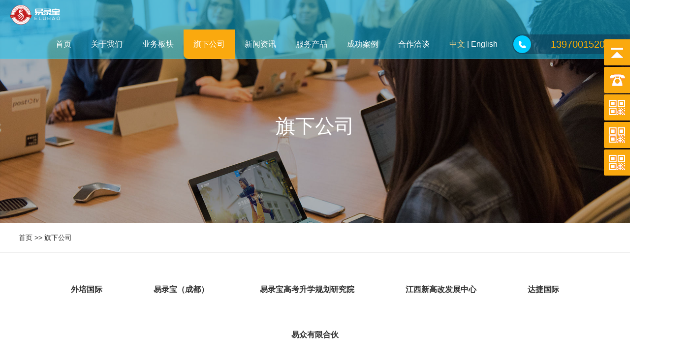

--- FILE ---
content_type: text/html; charset=utf-8
request_url: http://elbintl.com/list_3/
body_size: 5152
content:
<!DOCTYPE html>



<html lang="zh-cn">



 <head>



<meta content="text/html; charset=utf-8" http-equiv="Content-Type">



<meta http-equiv="X-UA-Compatible" content="IE=edge">



<meta name="format-detection" content="telephone=no">



<meta name="viewport" content="width=device-width, initial-scale=1, maximum-scale=1.0, user-scalable=no">



  <title>旗下公司-易录宝集团-江西易录宝教育发展集团有限公司</title>

  <meta name="keywords" content="易录宝集团-江西易录宝教育发展集团有限公司">

  <meta name="description" content="易录宝集团-江西易录宝教育发展集团有限公司">



 <link rel="stylesheet" type="text/css" href="/template/demo/skin/css/comm.css">



  <link rel="stylesheet" type="text/css" href="/template/demo/skin/css/layui.css">

<script src="/template/demo/skin/js/jquery.min.js"></script>





</head>



 <body> 








<!--头部--> 
  <div class="wrap topfr" style="background: rgb(9 204 255 / 0.5);width: 100%;"> 
   <div class="fl">
    <a href="/"><img src="/template/demo/skin/images/logo.png" /></a>
   </div> 
   <div class="fr"> 
    <div class="menu"> 
     <ul> 
      

      <li class=""> 
       <div class="menu_t">
        <a href="/">首页</a>
       </div> 
       </li> 

 


    
      <li class=""> 
       <div class="menu_t">
        <a href="/about_1/">关于我们</a>
       </div> 



       </li>
    
      <li class=""> 
       <div class="menu_t">
        <a href="/list_2/">业务板块</a>
       </div> 


<div class="menu_c"> 
        <div class="wrap_c"> 
         <div class="menuc_l">
          <a href="javascript:;"><img src="/template/demo/skin/picture/nav_01.jpg" /></a>
         </div> 


         <div class="menuc_r">
       
  
<p><a href='/danye_12/' title='中外合作办学申报'>中外合作办学申报</a></p>
  
<p><a href='/danye_11/' title='打造特色高中'>打造特色高中</a></p>
  
<p><a href='http://www.elbintl.com/danye_19/' title='助力高考升学'>助力高考升学</a></p>
  
<p><a href='/danye_16/' title='赋能行业机构'>赋能行业机构</a></p>
  
<p><a href='/danye_17/' title='师资成长培训'>师资成长培训</a></p>
  


</div> 
        </div> 
       </div> 
       
       </li>
    
      <li class="on"> 
       <div class="menu_t">
        <a href="/list_3/">旗下公司</a>
       </div> 


<div class="menu_c"> 
        <div class="wrap_c"> 
         <div class="menuc_l">
          <a href="javascript:;"><img src="/template/demo/skin/picture/nav_01.jpg" /></a>
         </div> 


         <div class="menuc_r">
       
  
<p><a href='/danye_39/' title='外培国际'>外培国际</a></p>
  
<p><a href='/danye_40/' title='易录宝（成都）'>易录宝（成都）</a></p>
  
<p><a href='/danye_41/' title='易录宝高考升学规划研究院'>易录宝高考升学规划研究院</a></p>
  
<p><a href='/danye_42/' title='江西新高改发展中心'>江西新高改发展中心</a></p>
  
<p><a href='/danye_43/' title='达捷国际'>达捷国际</a></p>
  
<p><a href='/danye_44/' title='易众有限合伙'>易众有限合伙</a></p>
  


</div> 
        </div> 
       </div> 
       
       </li>
    
      <li class=""> 
       <div class="menu_t">
        <a href="/list_4/">新闻资讯</a>
       </div> 



       </li>
    
      <li class=""> 
       <div class="menu_t">
        <a href="/list_5/">服务产品</a>
       </div> 


<div class="menu_c"> 
        <div class="wrap_c"> 
         <div class="menuc_l">
          <a href="javascript:;"><img src="/template/demo/skin/picture/nav_01.jpg" /></a>
         </div> 


         <div class="menuc_r">
       
  
<p><a href='/danye_19/' title='中外合作办学4+0项目'>中外合作办学4+0项目</a></p>
  
<p><a href='/list_20/' title='多元化升学项目'>多元化升学项目</a></p>
  
<p><a href='/danye_21/' title='小语种高考'>小语种高考</a></p>
  
<p><a href='/danye_26/' title='艺术类特殊专业升学'>艺术类特殊专业升学</a></p>
  
<p><a href='/danye_31/' title='志愿填报'>志愿填报</a></p>
  
<p><a href='/danye_32/' title='生涯规划'>生涯规划</a></p>
  


</div> 
        </div> 
       </div> 
       
       </li>
    
      <li class=""> 
       <div class="menu_t">
        <a href="/list_8/">成功案例</a>
       </div> 



       </li>
    
      <li class=""> 
       <div class="menu_t">
        <a href="/danye_7/">合作洽谈</a>
       </div> 



       </li>





     </ul> 
    </div> 
   <div style="float: left; height: 60px;line-height: 60px; color: #fff;margin-left: 20px;">

   <a href="http://www.elbintl.com/" style="color: #ffd686;">中文</a> | <a href="http://www.elubao.org/" style="color: #fff; text-transform: none;">English</a>
      <!-- <select style="border:none;"  onchange="javascript:location.href=this.value;">
  <option value ="http://en.elbintl.com/">English</option>
  <option value ="http://www.elbintl.com/">中文</option>
 
</select> -->
    </div>
   <!--  <div class="menu_click"> 
     <div class="menuc">
      <em><i class="i1"></i><i class="i2"></i><i class="i3"></i></em>
     </div> 
    </div>  -->
   <!--  <div class="top_s">
     <a href="" class="a1"></a>
    </div>  -->
    <style>
            .top_t span a{
                display: block;
                overflow: hidden;
                float: left;
                color: #ffae00;
                font-size: 20px;
                line-height: 40px;
                padding: 0px 20px;
            }
        </style> 
    <div class="top_t"> 
     <a href="tel:13970015205"> <b></b> </a> 
     <span> <a href="tel:13970015205">13970015205</a> </span> 
    </div> 
   </div> 
   <b class="b1"></b> 
  </div> 


  <!--end--> 











  <div class="wrap sub_01"> 



   <b class="b1" style="background:url('/template/demo/skin/images/sub_07.jpg') center no-repeat;background-size:cover;"> <img src="/template/demo/skin/images/sub_07.jpg" /> </b> 



   <div class="wrap_c"> 



    <div class="sub_01_c"> 



    <p class="p1">旗下公司</p> 

     <p class="p2"></p> 



    </div> 



   </div> 



  </div>



  <!--<div class="wrap sitewz pfont">--> 



  <!--<div class="wrap_c">--> 



  <!--<p><a href="#" class="home">&nbsp;</a>--> 



  <!--<a href="http://www.swoversea.com/list-33-1.html">尚外资讯</a><i>&gt;</i><a href="http://www.swoversea.com/list-35-1.html">行业动态</a>--> 



  <!--</p>--> 



  <!--</div>--> 



  <!--</div>--> 



  <div class="wrap cyds_01"> 



   <div class="wrap_c"> 



    <a href="/">首页</a> >> <a href="/list_3/">旗下公司</a>



   </div> 



  </div> 



  <div class="wrap news_01" id="list"> 



   <div class="wrap_c"> 

   



           <a href='/danye_39/' title='外培国际'><span>外培国际</span><b></b></a>

        



 



           <a href='/danye_40/' title='易录宝（成都）'><span>易录宝（成都）</span><b></b></a>

        



 



           <a href='/danye_41/' title='易录宝高考升学规划研究院'><span>易录宝高考升学规划研究院</span><b></b></a>

        



 



           <a href='/danye_42/' title='江西新高改发展中心'><span>江西新高改发展中心</span><b></b></a>

        



 



           <a href='/danye_43/' title='达捷国际'><span>达捷国际</span><b></b></a>

        



 



           <a href='/danye_44/' title='易众有限合伙'><span>易众有限合伙</span><b></b></a>

        



 

    







   </div> 



  </div> 



  <div class="wrap news_02"> 



   <div class="wrap_c"> 



    <ul> 



     











     <li> <a href="/list_3/19.html"> <em class="em1"><img src="/static/upload/image/20211112/1636709243598573.jpg" title="易录宝（成都）" /><b style="background:url('/static/upload/image/20211112/1636709243598573.jpg') center no-repeat;background-size:cover;"></b></em> <em class="em2"> <span class="sp1">易录宝（成都）<b></b></span> <span class="sp2">易录宝教育科技（成都）有限公司（简称易录宝（成都））是易录宝集团基于“立足江西，服务全国，面向全球”的战略，在四川全力打造国际的教育品牌，由拥有多年中外合作办学经验的专业</span> <span class="sp3"> <i class="i1">2021-10-12</i><i class="i2"></i> </span> </em> </a> </li> 













     <li> <a href="/list_3/20.html"> <em class="em1"><img src="/static/upload/image/20211112/1636709291292385.jpg" title="易录宝高考升学规划研究院" /><b style="background:url('/static/upload/image/20211112/1636709291292385.jpg') center no-repeat;background-size:cover;"></b></em> <em class="em2"> <span class="sp1">易录宝高考升学规划研究院<b></b></span> <span class="sp2">易录宝高考升学研究院致力于高考升学规划研究。通过整合多方资源，运用互联网技术和大数据分析，致力于帮助中学生正确认知自我、理性选择专业、科学规划未来并精准填报志愿，避免其职</span> <span class="sp3"> <i class="i1">2021-10-12</i><i class="i2"></i> </span> </em> </a> </li> 













     <li> <a href="/list_3/21.html"> <em class="em1"><img src="/static/upload/image/20211112/1636709302293596.jpg" title="江西新高改发展中心" /><b style="background:url('/static/upload/image/20211112/1636709302293596.jpg') center no-repeat;background-size:cover;"></b></em> <em class="em2"> <span class="sp1">江西新高改发展中心<b></b></span> <span class="sp2">江西新高改发展中心（ 以下称：中心）是在国务院颁布《关于深化考试招生制度改革实施意见》的大背景下，在《深化新时代教育评价改革总体方案》的影响下，在江西省教育厅2021年实施高考综合改革的推动下应运而生！</span> <span class="sp3"> <i class="i1">2021-10-12</i><i class="i2"></i> </span> </em> </a> </li> 













     <li> <a href="/list_3/22.html"> <em class="em1"><img src="/static/upload/image/20211112/1636709495233129.jpg" title="达捷国际" /><b style="background:url('/static/upload/image/20211112/1636709495233129.jpg') center no-repeat;background-size:cover;"></b></em> <em class="em2"> <span class="sp1">达捷国际<b></b></span> <span class="sp2">江西达捷国际教育科技有限公司，简称：达捷国际，是易录宝集团重点打造的国际教育品牌，由拥有多年中外合作办学经验的专业团队负责整体运营。达捷国际依托易录宝集团资源优势，着力发展与合作院校间的中外合作办学项目、中外合作办学机构的调研、立项、申报、审批与具体运营工作。</span> <span class="sp3"> <i class="i1">2021-10-12</i><i class="i2"></i> </span> </em> </a> </li> 













     <li> <a href="/list_3/24.html"> <em class="em1"><img src="/static/upload/image/20211124/1637734206286186.jpg" title="易众有限合伙" /><b style="background:url('/static/upload/image/20211124/1637734206286186.jpg') center no-repeat;background-size:cover;"></b></em> <em class="em2"> <span class="sp1">易众有限合伙<b></b></span> <span class="sp2">南昌易众企业管理中心（有限合伙），简称“易众有限合伙”，是易录宝集团为了让所有优秀员工共享企业发展成果，而全力打造的员工持股平台。易众有限合伙同时也是易录宝集团为了吸引更多正心诚意、志同道合的业务伙伴加入，为了企业长期发展而打造的“金钥匙”。</span> <span class="sp3"> <i class="i1">2021-10-12</i><i class="i2"></i> </span> </em> </a> </li> 



















    </ul> 



   </div> 



  </div> 



  

 



<div class="my_pages"><ul>
<li><a href="/list_3/">首页</a></li>
<li><a href="javascript:;">上一页</a></li>
<!-- 共5条 当前1/1页 -->
<li><a href="javascript:;">下一页</a></li>
<li><a href="/list_3/">末页</a></li>
</ul></div>



<style>

  .my_pages{clear:both!important;padding:5px 0 0;text-align:center;margin:5px auto;line-height:30px;}

.my_pages ul{text-align:center;list-style:none;}

.my_pages ul li{list-style:none;text-align:center;height:24px;display:inline;margin:0 2px;padding:0;overflow:hidden;white-space:nowrap;font-size:13px;}

.my_pages ul li a{background:#fff;color:#555;display:inline;height:24px;overflow:hidden;padding:6px 10px;margin:0;border: #999 1px solid;}

.my_pages ul li a:hover{color:#fff;background:#FF6600;border:#FF6600 1px solid;height:24px;overflow:hidden;text-decoration:none;cursor:pointer;}

.my_pages ul li.thisclass a{background:#FF6600;border:#FF6600 1px solid;height:24px;overflow:hidden;color:#fff;font-weight:700;}

</style>








  <div class="wrap btn_empty"></div> 







<style>



    .page7{



        width: 100%;



        height: 750px;



        padding: 50px 0;



    }



</style>









    <div class="section page7">

         

    <div class="inner w1400">

<div class="ly-title">

         <h1>合作洽谈</h1>

             <span>GET IN TOUCH!</span>

         </div>

          <div class="ly-cat-l">

            <ul>

              <li><i><img src="/template/demo/skin/images/icon-add.png" alt=""></i><p>江西省南昌市红谷滩区丰和中大道1333号星河汇2栋A座10楼1006室</p></li>

              <li><i><img src="/template/demo/skin/images/icon-tel.png" alt=""></i><p>13970015205</p></li>

              <li><i><img src="/template/demo/skin/images/icon-email.png" alt=""></i><p>elb1678@163.com</p></li>

            </ul>

          </div>

          <div class="ly-cat-r">

            

           <form action="/message/"  method="post" class="ly-form">


                      <div class="layui-form-item" >



                        <label class="layui-form-label"></label>



                        <div class="layui-input-block">



                          <input type="text" name="contacts" id="contacts" lay-verify="title" autocomplete="off" placeholder="姓名" class="layui-input" required>



                        </div>



                      </div>



                      



                      <div class="layui-form-item">



                         <label class="layui-form-label"></label>



                        <div class="layui-input-block">



                          <input type="text" name="mobile" id="mobile" autocomplete="off" placeholder="电话" class="layui-input" required>



                        </div>



                      </div>


                      <div class="layui-form-item">



                         <label class="layui-form-label"></label>



                        <div class="layui-input-block">



                          <textarea placeholder="留言" name="content" id="content" class="layui-textarea"></textarea>



                        </div>



                      </div>


                      <div class="layui-form-item">



                            <label class="layui-form-label"></label>



                          <button type="submit" class="layui-btn">点击提交</button>



                      </div>



                    </form>

          </div>




<div style="position: fixed; bottom: -60px; z-index: 9999;color: #555; left: 42%;">
<p>备案号：<a href="https://beian.miit.gov.cn/" target="blank" style="color: #555">赣ICP备2021002913号-1</a></p>
</div>
       </div>

    </div>
 
</div>





   


<link href="/template/demo/skin/css/style.css" rel="stylesheet" type="text/css"/>
<script>
$(function() {
  // 悬浮窗口
  $(".yb_conct").hover(function() {
    $(".yb_conct").css("right", "0px");
    $(".yb_bar .yb_ercode").css('height', '200px');
  }, function() {
    $(".yb_conct").css("right", "-127px");
    $(".yb_bar .yb_ercode").css('height', '53px');
  });
  // 返回顶部
  $(".yb_top").click(function() {
    $("html,body").animate({
      'scrollTop': '0px'
    }, 300)
  });
});
</script>
<div class="yb_conct">
  <div class="yb_bar">
    <ul>
      <li class="yb_top">返回顶部</li>
      <li class="yb_phone">13970015205</li>
      <!-- <li class="yb_QQ">
        <a target="_blank" href="http://wpa.qq.com/msgrd?v=3&amp;uin={dede:global.lh_qq/}&amp;site=qq&amp;menu=yes&amp;from=message&amp;isappinstalled=0" title="即刻发送您的需求">在线咨询</a>
      </li> -->
 


      <li class="yb_ercode" style="height:53px;">易录宝国际教育<br>
        <img class="hd_qr" src="/uploads/211011/1-211011163F2926.jpg" width="125" alt=""> </li>


      <li class="yb_ercode" style="height:53px;">易录宝教育集团<br>
        <img class="hd_qr" src="/uploads/211011/1-211011163606345.jpg" width="125" alt=""> </li>


      <li class="yb_ercode" style="height:53px;">升学规划研究院<br>
        <img class="hd_qr" src="/uploads/211011/1-211011163635325.jpg" width="125" alt=""> </li>


    </ul>
  </div>
</div>






 

 </body>

</html>

--- FILE ---
content_type: text/css
request_url: http://elbintl.com/template/demo/skin/css/comm.css
body_size: 14739
content:
@charset "utf-8";

/* CSS Document */









body {

    font-family:"Microsoft Yahei","微软雅黑",SimSun,Arial,tahoma,arial !important;

    margin: 0;

    padding: 0;

    font-style: normal !important;

    font-variant: normal !important;

    color: #222;

    font-size: 16px;

}

 

a{

	color:#7d7d7d;

	text-decoration:none;outline:none;

    text-transform: uppercase;

}

a:hover 

{

    color:#00ccff;

	text-decoration:none;outline:none;

}

a:focus{outline:none;text-decoration:none;}

.clear {

	clear:both;

	font-size:0px;

	line-height:0;

	height:0;

}

* html .clearfix {

	zoom: 1;

}

*:first-child+html .clearfix {

	zoom: 1;

}



:root {

    --swiper-theme-color: #09ccff;

}

.cell, .cell2, .cell3 {

	border-collapse:collapse;

	border-spacing:0;

}

.fl {

	float:left;}

.fr {

	float:right;}

.yh {

	font-family:"Microsoft Yahei","微软雅黑";

	}

a,img{border:0px;}



p{margin:0px;padding:0px;line-height:20px;}

i{margin:0px;padding:0px;font-style:normal;}

ul{margin:0px;padding:0px;list-style:none;}

ul li{margin:0px;padding:0px;list-style:none;}

br{margin:0px;padding:0px;}

.clearheight{width:100%;height:1px;overflow:hidden;}

input,select,textarea{font-family:"Microsoft Yahei";outline:none;}

input[type="text"]:disabled

{ 

background-color: #fff;

}

input::-moz-placeholder { /* Mozilla Firefox 4 to 18 */

    color: #969696;

}



input::-moz-placeholder { /* Mozilla Firefox 19+ */

    color: #969696;

}



input:-ms-input-placeholder {

    color: #969696;

}



input::-webkit-input-placeholder {

    color: #969696;

}



@media (max-width:1920px){html{font-size:16px;}}



@media (min-width:471px) and (max-width:639px){html{font-size:13px;}}



@media (min-width:329px) and (max-width:470px){html{font-size:12px;}}



@media (max-width:328px){html{font-size:12px;}}



/*loading*/

.loading{width:100%;height:100%;overflow:hidden;position:fixed;left:0px;top:0px;z-index:999999;background-color:rgba(255,255,255,1);}

.load_img{overflow:hidden;position:absolute;left:50%;top:50%;margin-left:-85px;margin-top:-21px;}

.load_img img{

    width:50%;display:block;

    opacity:0.8;

    filter:alpha(opacity=80); /* IE8 及其更早版本 */

}







/*common*/

.container {

    width: 100%;

}



.wrap{width:100%;margin:0px auto;max-width:1920px;padding:0px;}

.wrap_c{width:94%;margin:0px auto;padding:0px;max-width:1300px;}

.wrap_in{overflow:hidden;margin:0px 40px;}



.topfr{overflow:visible;position:absolute;left:0px;top:0px;z-index:9999;}

.topfr b.b1{width:100%;height:1px;overflow:hidden;display:block;position:absolute;left:0px;bottom:0px;background-color:rgba(255,255,255,0.1);}

.topfr .fl{margin-left:20px;overflow:hidden;padding:10px 0px;}

.topfr .fl img{display:block;height:40px;}

.topfr .fr{}



.top_nav{background-color:rgba(30,39,58,0.2);}







.menu{overflow:hidden;float:left;}

.menu ul li{float:left;}

.menu ul li .menu_t{line-height:60px;text-align:center;padding:0px 20px;}

.menu ul li .menu_t a{font-size:16px;color:#fff;}

.menu ul li .menu_c{width:100%;overflow:hidden;background-color:#fff;position:absolute;left:0px;top:60px;z-index:999;padding:30px 0px;display:none;}

.menu ul li .menu_c .wrap_c{width:80%;}

.menu ul li .menu_c .menuc_l{width:371px;float:left;overflow:hidden;}

.menu ul li .menu_c .menuc_l img{width:100%;display:block;}

.menu ul li .menu_c .menuc_c{overflow:hidden;float:left;width:300px;}

.menu ul li .menu_c .menuc_c p{margin:0px 30px;text-align:center;font-size:14px;color:#faa90e;line-height:24px;}

.menu ul li .menu_c .menuc_r{float:left;overflow:hidden;width:850px;margin-top:25px;}

.menu ul li .menu_c .menuc_r a{font-size:16px;display:inline-block;color:#666;width:33.3333%;float:left;text-align:center;line-height:40px;}

.menu ul li .menu_c .menuc_r a:hover{color:#faa90e;}

.menu ul li .menu_c .menuc_r1{width:100%;overflow:hidden;}

.menu ul li .menu_c .menuc_r1 dl{width:100%;overflow:hidden;margin:0px;padding:0px;line-height:32px;}

.menu ul li .menu_c .menuc_r1 dt{float:left;margin:0px;padding:0px;font-size:16px;color:#000;}

.menu ul li .menu_c .menuc_r1 dt a{float:left;display:inline-block;width:80px;}

.menu ul li .menu_c .menuc_r1 dt i{width:1px;height:14px;display:inline-block;background-color:#666;margin:9px 0px 0px 25px;float:left;}

.menu ul li .menu_c .menuc_r1 dd{float:left;margin:0px;padding:0px;font-size:14px;color:#333;margin-left:25px;}







.menu ul li:hover .menu_t{background-color:#faa90e;border-radius:0px 0px 0px 10px;}

.menu ul li:hover .menu_c{display:block;}

.menu ul li.on .menu_t{background-color:#faa90e;border-radius:0px 0px 0px 10px;}



.top_s{float:left;margin-left:10px;}

.top_s a.a1{width:19px;height:60px;display:block;overflow:hidden;background:url("../images/top_01.png") center no-repeat;background-size:100%;float:left;}

.top_s a.a2{width:19px;height:60px;display:block;overflow:hidden;background:url("../images/top_02.png") center no-repeat;background-size:100%;float:left;}

.top_s i{float:left;width:1px;height:16px;display:block;overflow:hidden;background-color:rgba(255,255,255,0.1);margin:0px 10px;margin-top:23px;}



.top_t{float:left;margin-left:30px;background-color:rgb(15 35 60 / 0.4);height:40px;margin-top:10px;border-radius:20px 0px 0px 20px;}

.top_t b{width:36px;height:36px;display:block;float:left;overflow:hidden;text-align:center;line-height:36px;background:url("../images/top_03.png") center no-repeat #00ccff;background-size:15px;border-radius:50%;margin-left:2px;margin-top:2px;}

.top_t span{display:block;overflow:hidden;float:left;color:#ffae00;font-size:20px;line-height:40px;padding:0px 20px;}











.page1{overflow:hidden;position:relative;}

.page1_slide{width:100%;overflow:hidden;}

.page1_slide .swiper-slide{width:100%;overflow:hidden;position:relative;}

.page1_slide .swiper-slide .page1_bg{width:100%;overflow:hidden;background-size:cover;background-position:center;}

.page1_slide .swiper-slide .page1_c{width:100%;overflow:hidden;position:absolute;left:0px;top:50%;}

.page1_slide .swiper-slide .page1_c img{display:block;margin:0px auto;padding:0px;}

.page1_slide .swiper-slide .page1_c img.img1{width:400px;}

.page1_slide .swiper-pagination{position:absolute;left:20px;bottom:20px;z-index:999;width:100%;text-align:left;}

.page1_slide .swiper-pagination span{opacity:1;background:none;color:#fff;margin-right:5px;font-weight:normal;border-radius:0px;display:inline-block;line-height:20px;height:20px;}

.page1_slide .swiper-pagination span.swiper-pagination-bullet-active{border-bottom:1px solid #fff;background:none;}



.page1 .next_click{position:absolute;left:0px;bottom:10px;width:100%;z-index:999;}

.page1 .next_click img{width:15px;display:block;margin:0px auto;padding:0px;}





.page2{overflow:hidden;position:relative;}

.page2_slide{width:100%;overflow:hidden;}

.page2_slide .swiper-slide{width:25%;overflow:hidden;float:left;position:relative;}

.page2_slide .swiper-slide b{width:100%;height:100%;display:block;overflow:hidden;position:absolute;left:0px;top:0px;z-index:7;transition:.3s ease-in-out;-webkit-transition:.3s ease-in-out;-o-transition:.3s ease-in-out;-moz-transition:.3s ease-in-out;}

.page2_slide .swiper-slide b i.i2{width:100%;height:100%;display:block;overflow:hidden;background-color:rgba(0,0,0,0.2);}

.page2_slide .swiper-slide b em{display:block;overflow:hidden;font-style:normal;width:80%;position:absolute;left:10%;top:50%;opacity:0;}

.page2_slide .swiper-slide b em span{display:block;width:100%;overflow:hidden;font-size:14px;color:#fff;line-height:24px;margin:10px 0px;}

.page2_slide .swiper-slide i.i1{width:100%;height:100%;display:block;overflow:hidden;position:absolute;left:0px;top:0px;background-color:rgba(0,0,0,0.4);z-index:8;transition:.3s ease-in-out;-webkit-transition:.3s ease-in-out;-o-transition:.3s ease-in-out;-moz-transition:.3s ease-in-out;}

.page2_slide .swiper-slide a{display:block;overflow:hidden;width:100%;color:#fff;height:100%;position:absolute;left:0px;top:0px;z-index:999;}

.page2_slide .swiper-slide a em{display:block;overflow:hidden;font-style:normal;z-index:9;}

.page2_slide .swiper-slide a em.em1{position:absolute;left:0px;top:30%;width:100%;}

.page2_slide .swiper-slide a em.em1 span{width:100%;display:block;overflow:hidden;text-align:center;}

.page2_slide .swiper-slide a em.em1 span.sp1{font-size:20px;color:#fff;line-height:40px;position:relative;padding-bottom:10px;}

.page2_slide .swiper-slide a em.em1 span.sp1 i{width:36px;height:1px;display:block;overflow:hidden;background-color:rgba(255,255,255,0.5);position:absolute;left:50%;bottom:0px;margin-left:-18px;}

.page2_slide .swiper-slide a em.em1 span.sp2{margin-top:15px;font-size:13px;color:#fff;line-height:24px;}

.page2_slide .swiper-slide a em.em2{width:140px;height:40px;border:1px solid rgba(255,255,255,0.5);font-size:14px;border-radius:4px;text-align:center;line-height:40px;margin:0px auto;padding:0px;position:absolute;left:50%;margin-left:-70px;bottom:20%;}

.page2_slide .swiper-slide a em.em2 i{display:inline-block;background:url("../images/p_01.png") right center no-repeat;background-size:15px;padding-right:20px;}

.page2_slide .swiper-slide:hover{overflow:visible;z-index:9999;}

.page2_slide .swiper-slide:hover b{left:100%;}

.page2_slide .swiper-slide:hover i.i1{background-color:rgba(33,147,226,1);}





.page2_b{width:100%;overflow:hidden;text-align:center;position:absolute;left:0px;bottom:10px;z-index:99;}

.page2_b a{display:inline-block;width:40px;height:40px;margin:0px 10px;border-radius:50%;}

.page2_b a.page2_prev{background:url("../images/p2_01.png") center no-repeat rgba(255,255,255,0.1);background-size:30px;}

.page2_b a.page2_prev:hover{background:url("../images/p2_01.png") center no-repeat rgba(255,255,255,1);background-size:30px;}

.page2_b a.page2_next{background:url("../images/p2_02.png") center no-repeat rgba(255,255,255,0.1);background-size:30px;}

.page2_b a.page2_next:hover{background:url("../images/p2_02.png") center no-repeat rgba(255,255,255,1);background-size:30px;}





.page3{overflow:hidden;position:relative;}

.page3_l{width:50%;overflow:hidden;position:relative;float:left;}

.page3_l b.b1{width:100%;height:100%;display:block;overflow:hidden;position:absolute;left:0px;top:0px;}

.page3_l a{width:100%;display:block;overflow:hidden;margin-top:0px;position:relative;z-index:9;color:#fff;}

.page3_l a span{width:100%;display:block;overflow:hidden;text-align:center;}

.page3_l a span.sp1{font-size:14px;line-height:24px;position:relative;padding-bottom:20px;}

.page3_l a span.sp1 b{width:40px;height:1px;display:block;overflow:hidden;background-color:rgba(255,255,255,0.5);position:absolute;left:50%;bottom:0px;margin-left:-20px;}

.page3_l a span.sp2{margin-top:20px;font-size:20px;line-height:30px;}

.page3_l a span.sp3{font-size:14px;line-height:20px;margin-top:10px;}

.page3_l a span.sp4{margin-top:30px;}

.page3_l a span.sp4 i{width:60px;height:60px;display:block;overflow:hidden;background:url("../images/p3_01.png") center no-repeat;background-size:40px;margin:0px auto;padding:0px;position:relative;}

.page3_l a span.sp4 b{width:0px;height:0px;background-color:rgba(255,255,255,1);border-radius:50%;display:block;position:absolute;left:50%;top:50%;-webkit-animation: an_01 1.4s linear infinite;animation: an_01 1.4s linear infinite;}

@-webkit-keyframes an_01 {

  0% {background-color:rgba(255,255,255,1);width:0px;height:0px;left:50%;top:50%;}

  100% {background-color:rgba(255,255,255,0);width:100%;height:100%;left:0;top:0;}

}

 

@keyframes an_01 {

  0% {background-color:rgba(255,255,255,1);width:0px;height:0px;left:50%;top:50%;}

  100% {background-color:rgba(255,255,255,0);width:100%;height:100%;left:0;top:0;}

}





.page3_r{width:50%;overflow:hidden;float:left;}

.page3_r ul li{width:50%;overflow:hidden;float:left;position:relative;}

.page3_r ul li b.b1{width:100%;height:100%;display:block;overflow:hidden;position:absolute;left:0px;top:0px;}

.page3_r ul li a{width:100%;display:block;overflow:hidden;position:relative;color:#fff;}

.page3_r ul li a span{width:100%;display:block;overflow:hidden;text-align:center;}

.page3_r ul li a span.sp1{font-size:20px;line-height:30px;}

.page3_r ul li a span.sp2{font-size:14px;line-height:20px;margin-top:5px;}

.page3_r ul li a span.sp3{width:110px;height:36px;border:1px solid rgba(255,255,255,0.5);font-size:14px;border-radius:4px;text-align:center;line-height:36px;margin:0px auto;padding:0px;margin-top:20px;}

.page3_r ul li a span.sp3 i{display:inline-block;background:url("../images/p_01.png") right center no-repeat;background-size:15px;padding-right:20px;}





.page4{overflow:hidden;position:relative;}

.page4 b.b1{width:100%;height:100%;display:block;overflow:hidden;position:absolute;left:0px;top:0px;}



.page4fr{width:100%;overflow:hidden;position:relative;z-index:9;}

.page4_t{width:100%;overflow:hidden;border-bottom:1px solid rgba(255,255,255,0.1);height:50px;}

.page4_t a{width:100%;display:block;overflow:hidden;line-height:50px;}

.page4_t a span{font-size:20px;color:#fff;}

.page4_t a i{float:right;color:#faa90e;line-height:60px;font-size:14px;}



.page4_c{width:100%;overflow:hidden;margin-top:20px;}

.page4_c .fl{width:46%;overflow:hidden;background-color:#394148;-moz-box-shadow:0px 0px 8px rgba(62,76,88,0.15); -webkit-box-shadow:0px 0px 8px rgba(62,76,88,0.15); box-shadow:0px 0px 8px rgba(62,76,88,0.15);}



.page4r_t_slide{width:100%;overflow:hidden;position:relative;}

.page4r_t_slide .swiper-slide{width:100%;overflow:hidden;}

.page4r_t_slide .swiper-slide a{width:100%;display:block;overflow:hidden;}

.page4r_t_slide .swiper-slide a em{width:100%;display:block;overflow:hidden;font-style:normal;}

.page4r_t_slide .swiper-slide a em.em1{height:300px;overflow:hidden;position:relative;}

.page4r_t_slide .swiper-slide a em.em1 b{width:100%;height:100%;display:block;overflow:hidden;position:absolute;left:0px;top:0px;}

.page4r_t_slide .swiper-slide a em.em2{margin-top:30px;padding-bottom:20px;}

.page4r_t_slide .swiper-slide a em.em2 span{display:block;overflow:hidden;margin:0px 15px;}

.page4r_t_slide .swiper-slide a em.em2 span.sp1{}

.page4r_t_slide .swiper-slide a em.em2 span.sp1 i{display:inline-block;background:url("../images/p4_03.png") left center no-repeat;background-size:14px;font-size:14px;color:#ffc600;padding-left:20px;}

.page4r_t_slide .swiper-slide a em.em2 span.sp2{margin-top:10px;font-size:15px;color:#fff;line-height:26px;}

.page4r_t_slide .swiper-slide a em.em2 span.sp3{margin-top:10px;}

.page4r_t_slide .swiper-slide a em.em2 span.sp3 i{display:inline-block;background:url("../images/p4_04.png") right center no-repeat;background-size:14px;padding-right:20px;color:#faa90e;font-size:14px;}

.page4r_t_slide .swiper-pagination{width:100%;overflow:hidden;z-index:999;position:absolute;left:0px;top:310px;text-align:center;}

.page4r_t_slide .swiper-pagination span{display:inline-block;opacity:1;margin:0px 5px;width:18px;height:18px;background:url("../images/p4_02.png") center no-repeat;}

.page4r_t_slide .swiper-pagination span.swiper-pagination-bullet-active{background:url("../images/p4_01.png") center no-repeat;}



.page4_c .fr{width:50%;overflow:hidden;}

.page4_c_t{width:100%;overflow:hidden;}

.page4_c_t a{width:100%;display:block;overflow:hidden;position:relative;background-color:#394148;-moz-box-shadow:0px 0px 8px rgba(62,76,88,0.15); -webkit-box-shadow:0px 0px 8px rgba(62,76,88,0.15); box-shadow:0px 0px 8px rgba(62,76,88,0.15);}

.page4_c_t a em{display:block;font-style:normal;overflow:hidden;}

.page4_c_t a em.em1{width:38%;height:100%;float:left;position:absolute;left:0px;top:0px;}

.page4_c_t a em.em1 b{width:100%;height:100%;display:block;overflow:hidden;position:absolute;left:0px;top:0px;}

.page4_c_t a em.em2{width:62%;overflow:hidden;float:right;padding:20px 0px;}

.page4_c_t a em.em2 span{display:block;overflow:hidden;margin:0px 15px;}

.page4_c_t a em.em2 span.sp1{}

.page4_c_t a em.em2 span.sp1 i{display:inline-block;background:url("../images/p4_03.png") left center no-repeat;background-size:14px;font-size:14px;color:#ffc600;padding-left:20px;}

.page4_c_t a em.em2 span.sp2{margin-top:10px;font-size:15px;color:#fff;line-height:26px;}

.page4_c_t a em.em2 span.sp2 i{font-size:12px;color:#ffc600;display:inline-block;transform:scale(0.7,0.7);-moz-transform:scale(0.7,0.7);-webkit-transform:scale(0.7,0.7);position:relative;top:-3px;}

.page4_c_t a em.em2 span.sp3{margin-top:10px;}

.page4_c_t a em.em2 span.sp3 i{display:inline-block;background:url("../images/p4_04.png") right center no-repeat;background-size:14px;padding-right:20px;color:#faa90e;font-size:14px;}



.page4_c_c{width:100%;overflow:hidden;margin-top:4px;}

.page4_c_c ul li{width:100%;overflow:hidden;border-bottom:1px solid rgba(255,255,255,0.1);}

.page4_c_c ul li a{width:100%;display:block;overflow:hidden;line-height:40px;padding:5px 0px;}

.page4_c_c ul li a span{width:80%;display:block;overflow:hidden;float:left;font-size:14px;color:#fff;text-overflow:ellipsis;white-space:nowrap;}

.page4_c_c ul li a span i{display:inline-block;background:url("../images/p4_05.png") left center no-repeat;padding-left:15px;}

.page4_c_c ul li a b{font-weight:normal;display:inline-block;float:right;color:#999;}

.page4_c_c ul li a:hover span{}



.page5{overflow:hidden;background:url("../images/p5_02.jpg");}

.page5fr{width:100%;overflow:hidden;}

.page5_t{width:100%;overflow:hidden;text-align:center;}

.page5_t a{display:inline-block;font-size:20px;color:#7f7f7f;margin:0px 20px;position:relative;}

.page5_t a span{display:inline-block;position:relative;padding-bottom:15px;}

.page5_t a .img1{width:26px;display:inline-block;overflow:hidden;}

.page5_t a.on{color:#000;}

.page5_t a.on span b{width:100%;height:2px;display:block;overflow:hidden;background-color:#faa90e;position:absolute;left:0px;bottom:0px;}



.page5_c{width:100%;overflow:hidden;margin-top:40px;}

.page5_c_slide{width:100%;overflow:hidden;padding-bottom:20px;}

.page5_c_slide .swiper-slide{width:32%;overflow:hidden;float:left;-moz-box-shadow:0px 0px 20px rgba(0,0,0,0.08); -webkit-box-shadow:0px 0px 20px rgba(0,0,0,0.08); box-shadow:0px 0px 20px rgba(0,0,0,0.08);}

.page5_c_slide .swiper-slide a{width:100%;display:block;overflow:hidden;}

.page5_c_slide .swiper-slide a em{width:100%;display:block;overflow:hidden;font-style:normal;}

.page5_c_slide .swiper-slide a em.em1{height:250px;position:relative;}

.page5_c_slide .swiper-slide a em.em1 b{width:100%;height:100%;display:block;overflow:hidden;position:absolute;left:0px;top:0px;}

.page5_c_slide .swiper-slide a em.em2{background-color:#fff;padding:10px 0px;}

.page5_c_slide .swiper-slide a em.em2 span{display:block;overflow:hidden;margin:0px 15px;}

.page5_c_slide .swiper-slide a em.em2 span.sp1{font-size:16px;color:#343d43;line-height:26px;margin-top:5px;margin-bottom:5px;text-overflow:ellipsis;white-space:nowrap;}

.page5_c_slide .swiper-slide a em.em2 span.sp2{font-size:12px;color:#999;line-height:20px;}

.page5_c_slide .swiper-slide a em.em2 span.sp2 i{display:inline-block;}

.page5_c_slide .swiper-slide a em.em2 span.sp2 i.i1{background:url("../images/p4_03.png") left center no-repeat;background-size:15px;padding-left:20px;}

.page5_c_slide .swiper-slide a em.em2 span.sp2 i.i2{background:url("../images/p5_01.jpg") left center no-repeat;background-size:15px;padding-left:20px;}

.page5_c_slide .swiper-slide a em.em2 span.sp3{width:110px;height:36px;border:1px solid #faa90e;font-size:14px;color:#faa90e;border-radius:4px;text-align:center;line-height:36px;margin:10px auto;padding:0px;margin-top:20px;}

.page5_c_slide .swiper-slide a em.em2 span.sp3 i{display:inline-block;background:url("../images/p4_04.png") right center no-repeat;background-size:15px;padding-right:20px;}

.page5_c_slide .swiper-slide a:hover em.em2 span.sp3{background-color:#faa90e;color:#fff;}

.page5_c_slide .swiper-slide a:hover em.em2 span.sp3 i{background:url("../images/p_01.png") right center no-repeat;background-size:15px;}



.page5_b{width:100%;overflow:hidden;text-align:center;margin-top:15px;}

.page5_b a{display:inline-block;width:40px;height:40px;margin:0px 10px;border-radius:50%;}

.page5_b a.page5_prev{background:url("../images/p2_01.png") center no-repeat #f3f3f3;background-size:30px;}

.page5_b a.page5_prev:hover{background:url("../images/p2_01.png") center no-repeat #f3f3f3;background-size:30px;}

.page5_b a.page5_next{background:url("../images/p2_02.png") center no-repeat #f3f3f3;background-size:30px;}

.page5_b a.page5_next:hover{background:url("../images/p2_02.png") center no-repeat #f3f3f3;background-size:30px;}



.page6{overflow:hidden;background-color:#363b3f;}

.page6fr{width:100%;overflow:hidden;}

.page6_t{width:100%;overflow:hidden;height:600px;padding:10px 0px;}

.page6_t .fl{width:70%;overflow:hidden;}

.page6_t dl{width:100%;overflow:hidden;margin:0px;padding:0px;border-bottom:1px dashed #4a4f53;line-height:46px;}

.page6_t dl dd{display:inline-block;float:left;margin:0px;padding:0px;font-size:13px;margin-left:15px;}

.page6_t dl dt{display:inline-block;float:left;margin:0px;padding:0px;font-size:16px;}

.page6_t dl dt a{float:left;}

.page6_t dl dt i{float:left;width:1px;height:14px;display:block;overflow:hidden;background-color:#9b9d9f;margin:19px 15px 0px 15px;}

.page6_t dl a{color:#9b9d9f;}

.page6_t dl a:hover{color:#fff;}



.page6_t .fr{width:26%;overflow:hidden;}

.page6_t .fr p{width:100%;overflow:hidden;}

.page6_t .fr p.p1{margin-top:20px;}

.page6_t .fr p.p1 em{display:block;font-style:normal;float:right;width:100px;}

.page6_t .fr p.p1 em img{width:100%;display:block;}

.page6_t .fr p.p1 em span{width:100%;display:block;overflow:hidden;text-align:center;font-size:12px;color:#86898c;line-height:20px;margin-top:5px;}

.page6_t .fr .page6c_c{margin-top:0px;background-color:#2e3336;border-radius:10px;padding:40px 0px;}

.page6_t .fr .page6c_c p{overflow:hidden;margin:0px 20px;}

.page6_t .fr .page6c_c p.p2{overflow:hidden;}

.page6_t .fr .page6c_c p.p2 span{width:100%;display:block;overflow:hidden;}

.page6_t .fr .page6c_c p.p2 span.sp2{font-size:20px;color:#ffae00;margin-top:15px;}

.page6_t .fr .page6c_c p.p3{border-top:1px solid #383e40;margin:20px 20px;padding-top:20px;}

.page6_t .fr p.p4{margin-top:40px;text-align:center;}

.page6_t .fr p.p4 img{width:40px;display:inline-block;margin:0px 5px;}



.page6_c{width:100%;overflow:hidden;background-color:#2e3336;}

.page6_c p{font-size:14px;color:#43484a;line-height:24px;padding:10px 0px;}





.sub_01{overflow:hidden;position:relative;}

.sub_01 b.b1{width:100%;overflow:hidden;display:block;}

.sub_01 b.b1 img{width:100%;display:block;}

.sub_01 .sub_01_c{width:100%;display:block;overflow:hidden;position:absolute;left:0px;top:50%;}

.sub_01 .sub_01_c p{width:100%;overflow:hidden;text-align:center;color:#fff;}

.sub_01 .sub_01_c p.p1{font-size:40px;line-height:60px;}

.sub_01 .sub_01_c p.p2{font-size:14px;line-height:24px;text-transform:uppercase;}





.cyds_01{overflow:hidden;border-bottom:1px solid #efefef;line-height:60px;font-size:14px;color:#333;}

.cyds_01 a{/*float:left;*/color:#333;}

.cyds_01 i{float:left;margin:0px 10px;}





.cyds_02{overflow:hidden;margin-top:60px;}

.cyds_02_t{width:100%;overflow:hidden;}

.cyds_02_t h3{margin:0px;padding:0px;width:100%;position:relative;font-size:30px;color:#333;text-align:center;font-weight:normal;line-height:40px;padding-bottom:20px;}

.cyds_02_t h3 b{width:50px;height:4px;display:block;overflow:hidden;background-color:#ffae00;position:absolute;left:50%;bottom:0px;margin-left:-25px;}



.content p{line-height:30px;}



.cyds_02_c{width:100%;overflow:hidden;margin-top:40px;}

.cyds_02c_slide{width:100%;overflow:hidden;}

.cyds_02c_slide .swiper-slide{width:56%;transform: scale(0.9, 0.9); -moz-transform: scale(0.9,0.9); -webkit-transform: scale(0.9,0.9);}

.cyds_02c_slide .swiper-slide a{width:100%;display:block;overflow:hidden;position:relative;padding-bottom:30px;}

.cyds_02c_slide .swiper-slide a em.em1{display:block;overflow:hidden;font-style:normal;}

.cyds_02c_slide .swiper-slide a em.em1 img{width:100%;display:block;}

.cyds_02c_slide .swiper-slide a em.em2{display:none;}

.cyds_02c_slide .swiper-slide-active{transform:scale(1, 1); -moz-transform:scale(1,1); -webkit-transform:scale(1,1);}

.cyds_02c_slide .swiper-slide-active a em.em2{width:400px;overflow:hidden;background-color:#fff;position:absolute;font-style:normal;left:50%;margin-left:-200px;bottom:10px;display:block;-moz-box-shadow:0px 0px 10px rgba(0,0,0,0.08); -webkit-box-shadow:0px 0px 10px rgba(0,0,0,0.08); box-shadow:0px 0px 10px rgba(0,0,0,0.08);}

.cyds_02c_slide .swiper-slide-active a em.em2 span{display:block;overflow:hidden;margin:15px;text-align:center;font-size:14px;color:#333;line-height:24px;}



.cyds_02c_sp{width:100%;overflow:hidden;text-align:center;margin-top:40px;}

.cyds_02c_sp a{width:50px;height:50px;display:inline-block;margin:0px 10px;}

.cyds_02c_sp a.cyds_02c_prev{background:url("../images/p2_01.png") center no-repeat #f3f3f3;border-radius:50%;background-size:40px;}

.cyds_02c_sp a.cyds_02c_next{background:url("../images/p2_02.png") center no-repeat #f3f3f3;border-radius:50%;background-size:40px;}



.cyds_03{overflow:hidden;margin-top:60px;padding:20px 0px 60px 0px;background-color:#f8f8f8;}

.cyds_03_c{width:100%;overflow:hidden;margin-top:40px;}

.cyds_03_c ul li{width:30%;overflow:hidden;float:left;margin-right:5%;}

.cyds_03_c ul li:nth-child(3){margin-right:0px;}

.cyds_03_c ul li a{width:100%;display:block;overflow:hidden;}

.cyds_03_c ul li a em{width:100%;display:block;overflow:hidden;font-style:normal;}

.cyds_03_c ul li a em img{width:100%;display:block;}

.cyds_03_c ul li a span{width:100%;display:block;overflow:hidden;text-align:center;font-size:16px;color:#222;line-height:30px;margin-top:10px;}





.gsjj_01{overflow:hidden;margin-top:60px;}

.gsjj_01_c{width:100%;overflow:hidden;font-size:14px;color:#333;margin-top:20px;}

.gsjj_01_c p{line-height:30px;}





.gsjj_02{overflow:hidden;margin-top:60px;position:relative;}

.gsjj_02 .gsjj_02_prev{width:50px;height:50px;display:block;overflow:hidden;background:url("../images/p2_01.png") center no-repeat rgba(255,255,255,0.1);position:absolute;left:5%;top:50%;margin-top:-25px;border-radius:50%;}

.gsjj_02 .gsjj_02_next{width:50px;height:50px;display:block;overflow:hidden;background:url("../images/p2_02.png") center no-repeat rgba(255,255,255,0.1);position:absolute;right:5%;top:50%;margin-top:-25px;border-radius:50%;}

.gsjj_02_slide{width:70%;overflow:hidden;margin:0px auto;padding:0px;position:relative;}

.gsjj_02_slide b.b2{width:1px;height:100%;display:block;overflow:hidden;background-color:rgba(255,255,255,0.2);position:absolute;left:0px;top:0px;}

.gsjj_02_slide .swiper-slide{width:50%;overflow:hidden;float:left;}

.gsjj_02_slide .swiper-slide a{width:100%;display:block;overflow:hidden;padding:130px 0px;position:relative;}

.gsjj_02_slide .swiper-slide a span{width:80%;display:block;overflow:hidden;margin:0px auto;padding:0px;}

.gsjj_02_slide .swiper-slide a span.sp1{}

.gsjj_02_slide .swiper-slide a span.sp1 img{display:block;margin:0px auto;padding:0px;}

.gsjj_02_slide .swiper-slide a span.sp2{font-size:20px;color:#fff;line-height:40px;position:relative;text-align:center;margin-top:10px;padding-bottom:10px;}

.gsjj_02_slide .swiper-slide a span.sp2 b{width:50px;height:2px;display:block;overflow:hidden;background-color:#fff;position:absolute;left:50%;bottom:0px;margin-left:-25px;}

.gsjj_02_slide .swiper-slide a span.sp3{font-size:14px;color:#fff;line-height:24px;margin-top:20px;}

.gsjj_02_slide .swiper-slide a span.sp4{margin-top:30px;text-align:center;}

.gsjj_02_slide .swiper-slide a span.sp4 em{display:inline-block;font-style:normal;border:1px solid #fff;line-height:40px;padding:0px 30px;font-size:14px;color:#fff;}

.gsjj_02_slide .swiper-slide a span.sp4 em i{display:inline-block;background:url("../images/p_01.png") right center no-repeat;background-size:15px;padding-right:20px;}

.gsjj_02_slide .swiper-slide b.b1{width:1px;height:100%;display:block;overflow:hidden;background-color:rgba(255,255,255,0.2);position:absolute;right:0px;top:0px;}



.gsjj_02_b{width:100%;height:100%;overflow:hidden;position:absolute;left:0px;top:0px;z-index:999;display:none;}

.gsjj_02bfr{width:100%;height:100%;overflow:hidden;position:absolute;left:0px;top:0px;display:none;}

.gsjj_02bfr p{width:100%;overflow:hidden;}

.gsjj_02bfr p.p1{text-align:center;margin-top:40px;}

.gsjj_02bfr p.p2{font-size:20px;color:#fff;line-height:40px;position:relative;text-align:center;margin-top:10px;padding-bottom:10px;}

.gsjj_02bfr p.p2 b{width:50px;height:2px;display:block;overflow:hidden;background-color:#fff;position:absolute;left:50%;bottom:0px;margin-left:-25px;}

.gsjj_02bfr .p3{width:100%;overflow:hidden;margin-top:20px;}

.gsjj_02bfr .p3 p{font-size:14px;color:#fff;line-height:30px;}

.gsjj_02bfr p.p4{margin-top:30px;}

.gsjj_02bfr p.p4 a{display:inline-block;font-style:normal;border:1px solid #fff;line-height:40px;padding:0px 30px;font-size:14px;color:#fff;}

.gsjj_02bfr p.p4 a span{display:inline-block;background:url("../images/p_01.png") right center no-repeat;background-size:15px;padding-right:20px;}





.gsjj_03{overflow:hidden;background:url("../images/gsjj_01.jpg");padding:30px 0px 60px 0px;}

.gsjj_03_t{width:100%;overflow:hidden;text-align:center;}

.gsjj_03_t a{display:inline-block;position:relative;margin:0px 30px;font-size:20px;color:#7e7e7e;line-height:50px;}

.gsjj_03_t a.on{color:#000;}

.gsjj_03_t a.on b{width:100%;height:3px;display:block;overflow:hidden;background-color:#faa90e;position:absolute;left:0px;bottom:0px;}



.gsjj_03_c{width:100%;overflow:hidden;margin-top:40px;}

.gsjj_03c_slide{width:100%;overflow:hidden;}

.gsjj_03c_slide .swiper-slide{width:60%;overflow:hidden;position:relative;}

.gsjj_03c_slide .swiper-slide a{width:100%;display:block;overflow:hidden;}

.gsjj_03c_slide .swiper-slide a em{width:100%;display:block;overflow:hidden;}

.gsjj_03c_slide .swiper-slide a em img{width:100%;display:block;overflow:hidden;}

.gsjj_03c_slide .swiper-slide a span{width:100%;display:block;overflow:hidden;font-size:14px;color:#222;line-height:30px;margin-top:10px;text-align:center;display:none;}

.gsjj_03c_slide .swiper-slide b{width:100%;height:100%;display:block;overflow:hidden;position:absolute;left:0px;top:0px;background-color:rgba(255,255,255,0.8);}

.gsjj_03c_slide .swiper-slide-active a span{display:block;}

.gsjj_03c_slide .swiper-slide-active b{display:none;}





.gsjj_03_b{width:100%;overflow:hidden;text-align:center;margin-top:40px;}

.gsjj_03_b a{width:50px;height:50px;display:inline-block;margin:0px 10px;}

.gsjj_03_b a.gsjj_03c_prev{background:url("../images/p2_01.png") center no-repeat #f3f3f3;border-radius:50%;background-size:40px;}

.gsjj_03_b a.gsjj_03c_next{background:url("../images/p2_02.png") center no-repeat #f3f3f3;border-radius:50%;background-size:40px;}





.btn_empty{overflow:hidden;height:60px;}



.gltd_01{overflow:hidden;margin-top:40px;}

.gltd_01 ul li{width:23.5%;overflow:hidden;float:left;margin-right:2%;margin-bottom:30px;}

.gltd_01 ul li:nth-child(4n){margin-right:0px;}

.gltd_01 ul li a{width:100%;display:block;overflow:hidden;position:relative;}

.gltd_01 ul li a img{width:100%;display:block;}

.gltd_01 ul li a em{width:100%;display:block;overflow:hidden;font-style:normal;background-color:rgba(0,0,0,0.4);position:absolute;left:0px;bottom:0px;}

.gltd_01 ul li a em span{display:block;overflow:hidden;padding:0px 20px;font-size:14px;color:#fff;line-height:40px;}

.gltd_01 ul li a em span:nth-child(1){border-bottom:1px solid rgba(255,255,255,0.2);font-size:16px;}

.gltd_01 ul li a em span i{width:100%;display:block;overflow:hidden;text-overflow:ellipsis;white-space:nowrap;}

.gltd_01 ul li .gltd_01_hid{display:none;}



.gltdtcfr{width:100%;height:100%;overflow:hidden;position:fixed;left:0px;top:0px;z-index:9999;display:none;}

.gltdtcfr .gltdtc_bg{width:100%;height:100%;overflow:hidden;background-color:rgba(0,0,0,0.4);position:absolute;left:0px;top:0px;}

.gltdtcfr .gltdtc_c{width:800px;overflow:hidden;position:absolute;left:50%;margin-left:-400px;top:50%;background-color:#fff;}

.gltdtcfr .gltdtc_c a.close{width:21px;height:20px;display:block;overflow:hidden;background:url("../images/close.jpg") center no-repeat;background-size:100%;position:absolute;right:10px;top:10px;}



.gltdtcc_c{width:100%;overflow:hidden;}

.gltdtcc_c .gltctcc_l{width:30%;overflow:hidden;float:left;}

.gltdtcc_c .gltctcc_l img{width:100%;display:block;}

.gltdtcc_c .gltctcc_r{width:70%;overflow:hidden;float:left;}

.gltdtcc_c .gltctcc_r p{overflow:hidden;margin:0px 30px;font-size:14px;color:#676767;line-height:24px;}

.gltdtcc_c .gltctcc_r p.p1{font-size:20px;color:#000;position:relative;line-height:40px;font-weight:bold;margin-bottom:20px;padding-bottom:10px;margin-top:30px;}

.gltdtcc_c .gltctcc_r p.p1 b{width:45px;height:3px;display:block;overflow:hidden;background-color:#ffad00;position:absolute;left:0px;bottom:0px;}





.lxwm_01{overflow:hidden;padding-top:60px;padding-bottom:40px;}

.lxwm_01 .wrap_c{overflow:hidden;-moz-box-shadow:0px 0px 8px rgba(0,0,0,0.08); -webkit-box-shadow:0px 0px 8px rgba(0,0,0,0.08); box-shadow:0px 0px 8px rgba(0,0,0,0.08);position:relative;}

.lxwm_01 .fl{width:50%;height:100%;overflow:hidden;position:absolute;left:0px;top:0px;}

#allmap{width:100%;height:100%;overflow:hidden;position:absolute;left:0px;top:0px;}

.lxwm_01 .fr{width:50%;overflow:hidden;padding:30px 0px;}

.lxwm_01 .fr p{overflow:hidden;margin:0px 30px;}

.lxwm_01 .fr em{width:108px;display:block;overflow:hidden;font-style:normal;position:absolute;right:30px;top:30px;}

.lxwm_01 .fr em img{width:100%;display:block;}

.lxwm_01 .fr em span{width:100%;display:block;overflow:hidden;text-align:center;line-height:24px;color:#999;margin-top:5px;}

.lxwm_01 .fr p.p1{font-size:30px;color:#f3f3f3;line-height:40px;text-transform:uppercase;margin-top:60px;}

.lxwm_01 .fr p.p2{font-size:24px;color:#000;font-weight:bold;line-height:40px;border-bottom:1px solid #f4f7f9;padding-bottom:5px;margin-bottom:20px;}

.lxwm_01 .fr p.p3{font-size:14px;line-height:24px;color:#000;margin-bottom:20px;}

.lxwm_01 .fr p.p3 i{color:#ffae00;font-size:18px;font-weight:bold;}

.lxwm_01 .fr p.p4{font-size:14px;color:#333;line-height:24px;}





.qywh_01{overflow:hidden;margin-top:60px;position:relative;}

.qywh_01 .qywh_01_prev{width:50px;height:50px;display:block;overflow:hidden;background:url("../images/p2_01.png") center no-repeat rgba(255,255,255,0.5);position:absolute;left:2%;top:50%;margin-top:-25px;border-radius:50%;}

.qywh_01 .qywh_01_next{width:50px;height:50px;display:block;overflow:hidden;background:url("../images/p2_02.png") center no-repeat rgba(255,255,255,0.5);position:absolute;right:2%;top:50%;margin-top:-25px;border-radius:50%;}

.qywh_01_slide{width:80%;overflow:hidden;margin:0px auto;padding:0px;position:relative;}

.qywh_01_slide b.b2{width:1px;height:100%;display:block;overflow:hidden;background-color:rgba(255,255,255,0.2);position:absolute;left:0px;top:0px;}

.qywh_01_slide .swiper-slide{width:33.3333%;overflow:hidden;float:left;position:relative;}

.qywh_01_slide .swiper-slide b.b1{width:1px;height:100%;display:block;overflow:hidden;background-color:rgba(255,255,255,0.2);position:absolute;right:0px;top:0px;}

.qywh_01_slide .swiper-slide p{overflow:hidden;margin:0px 40px;}

.qywh_01_slide .swiper-slide p.p1{text-align:center;margin-top:80px;}

.qywh_01_slide .swiper-slide p.p1 img{display:block;margin:0px auto;padding:0px;height:60px;}

.qywh_01_slide .swiper-slide p.p2{text-align:center;position:relative;margin-top:2px;font-size:20px;color:#fff;line-height:50px;}

.qywh_01_slide .swiper-slide p.p2 b{width:30px;height:2px;display:block;overflow:hidden;background-color:#fff;position:absolute;left:50%;bottom:0px;margin-left:-15px;}

.qywh_01_slide .swiper-slide p.p3{text-align:center;font-size:14px;color:#fff;line-height:24px;margin-top:20px;}

.qywh_01_slide .swiper-slide p.p4{margin-top:200px;text-align:center;margin-bottom:100px;}

.qywh_01_slide .swiper-slide p.p4 a{display:inline-block;border:1px solid #fff;line-height:40px;padding:0px 40px;font-size:14px;color:#fff;}

.qywh_01_slide .swiper-slide p.p4 a span{display:inline-block;background:url("../images/p_01.png") right center no-repeat;background-size:15px;padding-right:20px;}





.qywh_01_b{width:100%;height:100%;overflow:hidden;position:absolute;left:0px;top:0px;z-index:999;display:none;}

.qywh_01bfr{width:100%;height:100%;overflow:hidden;position:absolute;left:0px;top:0px;display:none;}

.qywh_01bfr .qywh_01b_c{width:100%;overflow:hidden;}

.qywh_01bfr p{width:100%;overflow:hidden;}

.qywh_01bfr p.p1{}

.qywh_01bfr p.p1 img{display:block;margin:0px auto;padding:0px;}

.qywh_01bfr p.p2{text-align:center;position:relative;margin-top:2px;font-size:20px;color:#fff;line-height:50px;}

.qywh_01bfr p.p2 b{width:30px;height:2px;display:block;overflow:hidden;background-color:#fff;position:absolute;left:50%;bottom:0px;margin-left:-15px;}

.qywh_01bfr p.p3{text-align:center;font-size:14px;color:#fff;line-height:24px;margin-top:10px;}

.qywh_01bfr .p4{width:100%;overflow:hidden;margin-top:20px;}

.qywh_01bfr .p4 p{font-size:13px;color:#fff;line-height:26px;text-align:center;}

.qywh_01bfr p.p5{margin-top:40px;text-align:center;}

.qywh_01bfr p.p5 a{display:inline-block;border:1px solid #fff;line-height:40px;padding:0px 40px;font-size:14px;color:#fff;}

.qywh_01bfr p.p5 a span{display:inline-block;background:url("../images/p_01.png") right center no-repeat;background-size:15px;padding-right:20px;}





.news_01{overflow:hidden;margin-top:30px;text-align:center;}

.news_01 a{display:inline-block;margin:0px 30px;padding:20px;}

.news_01 a span{display:inline-block;font-size:16px;color:#333;font-weight:bold;line-height:50px;}

.news_01 a b{width:100%;height:2px;display:block;overflow:hidden;background-color:#fff;}

.news_01 a:hover,.news_01 a.on{background-color:#faa90e;border-radius:0px 0px 0px 10px;}

.news_01 a.on span{color:#fff;}

.news_01 select{-webkit-appearance: none;background:url("../images/c_03_on.png") 96% center no-repeat;}





.news_02{overflow:hidden;padding-top:60px;}

.news_02 ul li{width:32%;overflow:hidden;float:left;margin-right:2%;margin-bottom:30px;-moz-box-shadow:0px 0px 18px rgba(0,0,0,0.08); -webkit-box-shadow:0px 0px 18px rgba(0,0,0,0.08); box-shadow:0px 0px 18px rgba(0,0,0,0.08);}

.news_02 ul li:nth-child(3n){margin-right:0px;}

.news_02 ul li a{width:100%;display:block;overflow:hidden;}

.news_02 ul li a em{width:100%;display:block;overflow:hidden;font-style:normal;position:relative;}

.news_02 ul li a em.em1 img{width:100%;display:none;}

.news_02 ul li a em.em1 b{width:100%;height:250px;overflow:hidden;display:block;}

.news_02 ul li a em.em2{width:auto;padding:10px 20px 10px 20px;}

.news_02 ul li a em.em2 span{display:block;overflow:hidden;width:100%;}

.news_02 ul li a em.em2 span.sp1{font-size:16px;color:#222;line-height:40px;position:relative;font-weight:bold;padding-bottom:5px;text-overflow:ellipsis;white-space:nowrap;}

.news_02 ul li a em.em2 span.sp1 b{width:30px;height:1px;display:block;overflow:hidden;background-color:#222;position:absolute;left:0px;bottom:0px;}

.news_02 ul li a em.em2 span.sp2{font-size:14px;color:#333;line-height:24px;margin-top:10px;height:72px;-webkit-box-orient:vertical;-webkit-line-clamp:3;text-overflow:ellipsis;display:-webkit-box;}

.news_02 ul li a em.em2 span.sp3{line-height:35px;margin-top:20px;}

.news_02 ul li a em.em2 span.sp3 i.i1{display:inline-block;background:url("../images/n_03.png") left center no-repeat;padding-left:24px;font-size:14px;color:#ccc;float:left;}

.news_02 ul li a em.em2 span.sp3 i.i2{float:right;width:33px;height:33px;display:block;overflow:hidden;border:1px solid #e4e4e4;border-radius:50%;background:url("../images/n_01.png") center no-repeat;}

.news_02 ul li a:hover em.em2 span.sp3 i.i2{border:1px solid #bfe0f7;background:url("../images/n_02.png") center no-repeat;}





.pages{overflow:hidden;margin-top:40px;}

.pages a{display:inline-block;line-height:40px;width:40px;float:left;margin-left:2px;background-color:#f7f7f7;font-size:12px;color:#333;text-align:center;}

.pages a.a1{font-family:SimSun;}

.pages i{float:left;margin-left:2px;width:40px;line-height:40px;background-color:#f7f7f7;text-align:center;}

.pages a.on{

    color: #ffffff;

    background: #faa90e;

}



.shzr_01{overflow:hidden;background-color:#c8dbe9;padding:60px 0px;margin-top:60px;position:relative;}



.shzr_01_slide{width:75%;overflow:hidden;float:right;}

.shzr_01_slide .swiper-slide{width:700px;overflow:hidden;float:left;}

.shzr_01_slide .swiper-slide a{width:100%;display:block;overflow:hidden;}

.shzr_01_slide .swiper-slide a em.em1{display:block;padding:4px;overflow:hidden;background-color:#fff;}

.shzr_01_slide .swiper-slide a em.em1 i{display:block;width:100%;overflow:hidden;}

.shzr_01_slide .swiper-slide a em.em1 i img{width:100%;display:block;}

.shzr_01_slide .swiper-slide a em.em2{display:block;margin:0px 30px;position:absolute;left:0px;bottom:20px;font-style:normal;}

.shzr_01_slide .swiper-slide a em.em2 span{width:100%;display:block;overflow:hidden;font-size:20px;color:#fff;line-height:40px;}

.shzr_01_slide .swiper-slide a em.em2 i{width:100%;display:block;overflow:hidden;font-size:12px;color:#fff;line-height:20px;height:40px;}



.shzr_01_r{position:absolute;left:50%;top:0px;z-index:999;margin-left:-640px;height:100%;}

.shzr_01_r .shzr_01r_t{width:57px;height:58px;overflow:hidden;background:url("../images/shzr_01.png") center no-repeat;position:relative;margin-top:60px;}

.shzr_01_r .shzr_01r_t span{font-size:20px;color:#fff;position:absolute;left:0px;top:0px;}

.shzr_01_r .shzr_01r_t i{font-size:20px;color:#fff;position:absolute;right:0px;bottom:0px;}

.shzr_01_r .shzr_01r_c{width:50px;overflow:hidden;position:absolute;left:0px;bottom:60px;}

.shzr_01_r .shzr_01r_c a{width:50px;height:50px;display:block;overflow:hidden;border-radius:50%;margin-top:10px;}

.shzr_01_r .shzr_01r_c a.shzr_01rc_prev{background:url("../images/p2_02.png") center no-repeat #fff;}

.shzr_01_r .shzr_01r_c a.shzr_01rc_next{background:url("../images/p2_01.png") center no-repeat #fff;}





.link_01{overflow:hidden;padding-top:40px;}

.link_01 ul li{width:18.4%;overflow:hidden;float:left;margin-right:2%;margin-bottom:20px;-moz-box-shadow:0px 0px 18px rgba(0,0,0,0.08); -webkit-box-shadow:0px 0px 18px rgba(0,0,0,0.08); box-shadow:0px 0px 18px rgba(0,0,0,0.08);transition:.3s ease-in-out;-webkit-transition:.3s ease-in-out;-o-transition:.3s ease-in-out;-moz-transition:.3s ease-in-out;}

.link_01 ul li img{width:100%;display:block;}

.link_01 ul li:nth-child(5n){margin-right:0px;}

.link_01 ul li:hover{-moz-box-shadow:0px 0px 18px rgba(0,0,0,0.18); -webkit-box-shadow:0px 0px 18px rgba(0,0,0,0.18); box-shadow:0px 0px 18px rgba(0,0,0,0.18);}



.link_02{overflow:hidden;margin-top:60px;}

.link_02 p{width:100%;overflow:hidden;}

.link_02 p.p1 img{width:100%;display:block;}



.link_03{overflow:hidden;margin-top:40px;}

.link_03 p{width:100%;overflow:hidden;font-size:14px;color:#656565;line-height:24px;}

.link_03 p.p1{border-bottom:1px solid #ffae00;padding-bottom:10px;margin-bottom:20px;}

.link_03 p.p1 span{display:block;width:130px;height:40px;text-align:center;line-height:40px;background-color:#ffae00;font-size:15px;color:#fff;font-weight:bold;border-radius:0px 0px 0px 10px;}





.fzlcfr{overflow:hidden;background:url("../images/gsjj_01.jpg");padding-bottom:100px;}

.fzlcfr .fzlc_01{width:100%;overflow:hidden;font-size:36px;color:#000;line-height:50px;font-weight:bold;position:relative;text-align:center;margin-top:40px;padding-bottom:20px;}

.fzlcfr .fzlc_01 b{width:36px;height:3px;display:block;overflow:hidden;background-color:#ffae00;position:absolute;left:50%;bottom:0px;margin-left:-18px;}

.fzlcfr .fzlc_02{width:100%;overflow:hidden;margin:0px auto;padding:0px;margin-top:30px;position:relative;}

.fzlcfr .fzlc_02 b.b1{width:8px;height:8px;display:block;overflow:hidden;margin:0px auto;padding:0px;border:1px solid #e5e5e5;border-radius:50%;margin:0px auto;padding:0px;margin-bottom:20px;}

.fzlcfr .fzlc_02 b.b2{width:1px;height:100%;display:block;overflow:hidden;background-color:#e5e5e5;position:absolute;left:50%;margin-left:-0.5px;top:0px;}

.fzlcfr .fzlc_02 ul li{width:100%;overflow:hidden;margin-bottom:50px;position:relative;z-index:9;}

.fzlcfr .fzlc_02 ul li .fzlc_02_t{width:100%;overflow:hidden;text-align:center;position:relative;}

.fzlcfr .fzlc_02 ul li .fzlc_02_t a{width:50px;height:50px;display:block;overflow:hidden;background:url("../images/lc_02.png") center no-repeat;background-size:100%;margin:0px auto;padding:0px;}

.fzlcfr .fzlc_02 ul li .fzlc_02_t span{display:inline-block;font-size:20px;line-height:50px;}

.fzlcfr .fzlc_02 ul li .fzlc_02_t span.sp1{background:url("../images/lc_04.png") left center no-repeat;position:absolute;left:50%;top:0px;padding-left:40px;margin-left:-150px;}

.fzlcfr .fzlc_02 ul li .fzlc_02_t span.sp2{background:url("../images/lc_04.png") right center no-repeat;position:absolute;left:50%;top:0px;padding-right:40px;margin-left:70px;}

.fzlcfr .fzlc_02 ul li .fzlc_02_c{width:100%;overflow:hidden;display:none;}

.fzlcfr .fzlc_02 ul li .fzlc_02_c .fzlc_02c_t{width:100%;height:9px;display:block;overflow:hidden;background:url("../images/lc_06.png") center no-repeat;margin-top:20px;}

.fzlcfr .fzlc_02 ul li .fzlc_02_c .fzlc_02c_c{width:100%;overflow:hidden;background:url("../images/lc_05.png") no-repeat;background-size:100% 100%;padding:20px 0px 40px 0px;}

.fzlcfr .fzlc_02 ul li .fzlc_02_c .fzlc_02c_c p{overflow:hidden;margin:0px 30px;font-size:14px;color:#fff;line-height:30px;padding:5px 0px;}

.fzlcfr .fzlc_02 ul li .fzlc_02_c .fzlc_02c_c p span{font-size:20px;margin-right:20px;}

.fzlcfr .fzlc_02 ul li.on .fzlc_02_t a{background:url("../images/lc_03.png") center no-repeat;}

.fzlcfr .fzlc_02 ul li.on .fzlc_02_c{}

.fzlcfr .fzlc_03{width:100%;overflow:hidden;text-align:center;}

.fzlcfr .fzlc_03 a{display:inline-block;line-height:40px;padding:0px 20px;background-color:#faa90e;border-radius:4px;font-size:14px;color:#fff;}

.fzlcfr .fzlc_03 a span{display:inline-block;background:url("../images/lc_01.png") right center no-repeat;padding-right:20px;background-size:15px;}





.menu_click{float:left;overflow:hidden;display:none;}

.menuc{float:left;margin-top:11px;display:block;margin-left:0px;margin-right:0px;}

.menuc em{width:34px;height:34px;display:block;overflow:hidden;float:left;position:relative;cursor:pointer;}

.menuc em i{cursor:pointer;width:60%;display:block;overflow:hidden;height:2px;background-color:#fff;position:absolute;left:15%;top:10px;transition:.3s ease-in-out;-webkit-transition:.3s ease-in-out;-o-transition:.3s ease-in-out;-moz-transition:.3s ease-in-out;}

.menuc em i.i1{top:10px;}

.menuc em i.i2{top:18px;}

.menuc em i.i3{top:26px;}

.menuc em.on i.i2{opacity:0;}

.menuc em.on i.i1{width:60%;left:20%;transform:translateY(8px) rotate(45deg);-ms-transform:translateY(8px) rotate(45deg);-moz-transform:translateY(8px) rotate(45deg);-webkit-transform:translateY(8px) rotate(45deg);-o-transform:translateY(8px) rotate(45deg);}

.menuc em.on i.i3{width:60%;left:20%;transform:translateY(-8px) rotate(-45deg);-ms-transform:translateY(-8px) rotate(-45deg);-moz-transform:translateY(-8px) rotate(-45deg);-webkit-transform:translateY(-8px) rotate(-45deg);-o-transform:translateY(-8px) rotate(-45deg);}





.bd_01{overflow:visible;margin-top:40px;}

.bd_01_t{width:100%;overflow:hidden;}

.bd_01_t p{width:100%;overflow:hidden;text-align:center;}

.bd_01_t p.p1{font-size:30px;color:#090f16;line-height:60px;}

.bd_01_t p.p2{font-size:16px;color:#090f16;line-height:24px;}



.bd_01_c{width:100%;overflow:visible;margin-top:40px;}

.bd_01_c .p{width:100%;overflow:visible;margin-bottom:20px;}

.bd_01_c .p em{font-style:normal;}

.bd_01_c .p .em1{width:32%;float:left;display:block;margin-right:2%;}

.bd_01_c .p .em1:nth-child(3n){margin-right:0px;}

.bd_01_c .p .em1 span{width:100px;float:left;display:inline-block;line-height:40px;font-size:14px;color:#090f16;text-align:right;margin-right:10px;}

.bd_01_c .p .em1 input{width:70%;float:left;border:0px;background:none;background-color:#fff;height:40px;line-height:40px;text-indent:10px;}



.bd_01_c .p .em2{width:100%;float:left;display:block;}

.bd_01_c .p .em2 span{width:100px;float:left;display:inline-block;line-height:40px;font-size:14px;color:#090f16;text-align:right;margin-right:10px;}

.bd_01_c .p .em2 textarea{width:70%;float:left;border:0px;background:none;background-color:#fff;padding:10px;height:100px;}





.selfr{width:70%;float:left;position:relative;display:block;}

.selfr .sel_t{width:100%;height:40px;line-height:40px;background-color:#fff;text-indent:0px;font-size:14px;color:#969696;cursor:pointer;display:block;}

.selfr .sel_t i{display:block;overflow:hidden;margin:0px 10px;background:url("../images/bd_01.png") right center no-repeat;}

.selfr .sel_c{width:100%;overflow:hidden;background-color:#fff;position:absolute;left:0px;top:40px;padding:0px 0px;border-top:1px solid #f7f7f7;display:none;z-index:999;}

.selfr .sel_c i{overflow:hidden;font-size:14px;display:block;margin:0px 10px;line-height:24px;padding:5px 0px;cursor:pointer;border-bottom:1px solid #f7f7f7;}

.selfr:hover .sel_c{display:block;}





.bd_01_b{width:100%;overflow:hidden;margin-top:40px;}

.bd_01_b p{width:100%;overflow:hidden;text-align:center;}

.bd_01_b p.p1{}

.bd_01_b p.p1 a{display:inline-block;line-height:40px;background-color:#4892dc;font-size:14px;color:#fff;border-radius:4px;padding:0px 40px;}

.bd_01_b p.p1 a span{display:inline-block;background:url("../images/p_01.png") right center no-repeat;background-size:15px;padding-right:20px;}

.bd_01_b p.p2{margin-top:10px;font-size:12px;color:#999;}

















@media screen and (max-width:1200px) {

    .menu ul li .menu_c .menuc_l{display:none;}

    .menu ul li .menu_c .menuc_r{margin-top:0px;}

    .top_t span{display:none;}



    .top_t{margin-left:10px;}



    .menu ul li .menu_t{padding:0px 10px;}

    .menu ul li .menu_t a{font-size:14px;}



    .menu ul li .menu_c .wrap_c{width:90%;}

    .menu ul li .menu_c .menuc_r a{font-size:12px;line-height:24px;}

    .menu ul li .menu_c{padding:10px 0px;}



    .menu ul li .menu_c .menuc_r1 dt{font-size:14px;}

    .menu ul li .menu_c .menuc_r1 dt i{margin-left:10px;}

    .menu ul li .menu_c .menuc_r1 dd{margin-left:10px;font-size:12px;}







}









@media screen and (max-width:900px) {



    .topfr .fl{margin-left:10px;}



    .menu_click{display:block;}



    .menu{width:100%;overflow:hidden;position:absolute;left:0px;top:60px;z-index:999;background-color:rgba(0,0,0,0.4);padding:0px 0px;display:none;}

    .menu ul li{width:100%;overflow:hidden;border-bottom:1px solid rgba(255,255,255,0.2);}

    .menu ul li .menu_t{line-height:30px;text-align:left;padding:3px 0px;}

    .menu ul li .menu_t a{display:block;overflow:hidden;text-align:left;margin:0px 10px;background:url("../images/com_01.png") right center no-repeat;}

    .menu ul li .menu_c{position:relative;left:0px;top:0px;}

    .menu ul li .menu_c .menuc_r{width:100%;}

    .menu ul li.off .menu_t a{background:url("../images/com_02.png") right center no-repeat;}

    .menu ul li.on .menu_t{background-color:rgba(0,0,0,0);}

    .menu ul li:hover .menu_t{background-color:rgba(0,0,0,0);}



    .menu ul li:hover .menu_t{border-radius:0px 0px 0px 0px;}

    .menu ul li:hover .menu_c{display:none;}



    .menu ul li .menu_c .menuc_r1 dl{line-height:20px;}

    .menu ul li .menu_c .menuc_r1 dt{width:100%;margin-top:5px;}

    .menu ul li .menu_c .menuc_r1 dl:nth-child(1) dt{margin-top:0px;}

    .menu ul li .menu_c .menuc_r1 dt a{color:#000;}

    .menu ul li .menu_c .menuc_r1 dt i{display:none;}

    .menu ul li .menu_c .menuc_r1 dd{margin-left:0px;margin-right:10px;line-height:21px;}



    .page2_slide .swiper-slide:hover{overflow:hidden;z-index:9999;}

    .page2_slide .swiper-slide:hover b{left:0%;}

    .page2_slide .swiper-slide:hover i.i1{background-color:rgba(0,0,0,0.4);}





    .page3_l{width:100%;}

    .page3_r{width:100%;}



    .page3_r ul li a span{margin:0px 10px;width:auto;}

    .page3_r ul li a span.sp1{font-size:14px;height:30px;text-overflow:ellipsis;white-space:nowrap;}

    .page3_r ul li a span.sp2{display:none;}





    .page3_r ul li a span.sp3{font-size:12px;height:30px;line-height:30px;}



    .page4_c .fl{width:100%;}

    .page4_c .fr{display:none;}



    .page4r_t_slide .swiper-slide a em.em1{height:200px;}

    .page4r_t_slide .swiper-slide a em.em2 span.sp2{font-size:12px;line-height:20px;height:40px;}

    .page4r_t_slide .swiper-pagination{top:210px;}

    .page4r_t_slide .swiper-slide a em.em2{margin-top:50px;}



    .page5_c{margin-top:20px;padding-bottom:20px;}

    .page5_c_slide .swiper-slide a em.em1{height:150px;}

    .page5_c_slide .swiper-slide a em.em2 span.sp1{text-overflow:ellipsis;white-space:nowrap;}





    .page6_t .fl{display:none;}

    .page6_t .fr{width:100%;}



    .page6_t{height:auto;}



    #fp-nav.left{left:5px;}



    .page6_t .fr .page6c_c{padding:20px 0px;}

    .page6_t .fr p.p4{margin-top:20px;}



    .sub_01 b.b1{height:240px;}

    .sub_01 b.b1 img{display:none;}

    .sub_01 .sub_01_c{margin-top:-10px;}

    .sub_01 .sub_01_c p.p1{font-size:24px;line-height:40px;}

    .sub_01 .sub_01_c p.p2{font-size:12px;}



    .cyds_01{line-height:40px;}

    .cyds_02{margin-top:20px;}

    .cyds_02_t h3{font-size:20px;}



    .cyds_03_c ul li{width:100%;margin-right:0px;margin-bottom:20px;}



    .gsjj_01{margin-top:20px;}



    .gsjj_02_slide .swiper-slide a{padding:50px 0px;}



    .gltd_01 ul li{width:48%;margin-right:4%;}

    .gltd_01 ul li:nth-child(2n){margin-right:0px;}



    .page6_t .fr p.p1{display:none;}



    .gltdtcfr .gltdtc_c{width:90%;margin-left:0px;left:5%;}



    .gltdtcc_c .gltctcc_l{display:none;}

    .gltdtcc_c .gltctcc_r{width:100%;padding-bottom:20px;}

    .lxwm_01 .fl{width:100%;position:relative;height:200px;overflow:hidden;}



    .lxwm_01 .fr{width:100%;}

    .lxwm_01 .fr em{position:relative;right:0px;top:0px;margin-left:20px;}

    .lxwm_01 .fr p.p1{margin-top:20px;}

    .lxwm_01{padding-top:20px;}



    .qywh_01_slide .swiper-slide p.p4{margin-top:30px;}



    .news_01 a{padding:0px;width:33.3333%;float:left;text-align:center;margin:0px;}



    .news_02{padding-top:20px;}

    .news_02 ul li{width:100%;margin-right:0%;}

    .news_02 ul li:nth-child(3n){margin-right:0%;}

    .news_02 ul li:nth-child(2n){margin-right:0px;}

    .news_02 ul li a em.em2 span.sp1{line-height:24px;height:24px;font-size:14px;}

    .news_02 ul li a em.em2 span.sp2{height:48px;}

    .news_02 ul li a em.em2{padding:10px;}

    .news_02 ul li a em.em2 span.sp3 i.i2{width:20px;height:20px;}

    .news_02 ul li a em.em2 span.sp3{line-height:20px;}



    .shzr_01{margin-top:20px;padding:20px 0px;}



    .shzr_01_r{position:relative;width:100%;margin:0px;left:0px;}

    .shzr_01_r .shzr_01r_t{display:none;}

    .shzr_01_r .shzr_01r_c{position:relative;width:100%;bottom:0px;text-align:center;margin-bottom:20px;}

    .shzr_01_r .shzr_01r_c a{display:inline-block;margin:0px 10px;}



    .shzr_01_slide{width:90%;margin-left:5%;}

    .shzr_01_slide .swiper-slide{width:80%;}



    .link_01 ul li{width:48%;margin-right:4%;}

    .link_01 ul li:nth-child(5n){margin-right:4%;}

    .link_01 ul li:nth-child(2n){margin-right:0px;}



    .link_02{margin-top:20px;}



    .bd_01_c .p .em1{width:100%;margin-right:0px;}

    .bd_01_c .p .em1 span{width:100%;text-align:left;}

    .bd_01_c .p .em1 input{width:100%;}





    .news_02 ul li a em.em1 b{height:150px;}





}











@media screen and (max-width:690px) {



    



}



@media screen and (max-width:512px) {





   

}









#fp-nav {

    position: fixed;

    z-index: 100;

    margin-top: -32px;

    top: 50%;

    opacity: 1;

    -webkit-transform: translate3d(0,0,0);

}

#fp-nav.right {

    left: 17px;

    right: auto;

}

#fp-nav.left {

    left: 0px;

}

.fp-slidesNav{

    position: absolute;

    z-index: 4;

    left: 50%;

    opacity: 1;

}

.fp-slidesNav.bottom {

    bottom: 17px;

}

.fp-slidesNav.top {

    top: 17px;

}

#fp-nav ul,

.fp-slidesNav ul {

  margin: 0;

  padding: 0;

}

#fp-nav ul li,

.fp-slidesNav ul li {

    display: block;

    width: 14px;

    height: 13px;

    margin: 7px;

    position:relative;

}

.fp-slidesNav ul li {

    display: inline-block;

}

#fp-nav ul li a,

.fp-slidesNav ul li a {

    display: block;

    position: relative;

    z-index: 1;

    width: 100%;

    height: 100%;

    cursor: pointer;

    text-decoration: none;

}

#fp-nav ul li a.active span,

.fp-slidesNav ul li a.active span,

#fp-nav ul li:hover a.active span,

.fp-slidesNav ul li:hover a.active span{

    height: 10px;

    width: 10px;

    margin: -2px 0 0 -2px;

    border-radius: 100%;

    background-color:#139eff;

 }

#fp-nav ul li a span,

.fp-slidesNav ul li a span {

    border-radius: 50%;

    position: absolute;

    z-index: 1;

    height: 10px;

    width: 10px;

    border: 0;

    background: #fff;

    left: 50%;

    top: 50%;

    margin: -2px 0 0 -2px;

    -webkit-transition: all 0.1s ease-in-out;

    -moz-transition: all 0.1s ease-in-out;

    -o-transition: all 0.1s ease-in-out;

    transition: all 0.1s ease-in-out;

}

#fp-nav ul li:hover a span,

.fp-slidesNav ul li:hover a span{

    width: 10px;

    height: 10px;

    margin: -2px 0 0 -2px;

}

#fp-nav ul li .fp-tooltip {

    position: absolute;

    top: -2px;

    color: #fff;

    font-size: 14px;

    font-family: arial, helvetica, sans-serif;

    white-space: nowrap;

    max-width: 220px;

    overflow: hidden;

    display: block;

    opacity: 0;

    width: 0;

}

#fp-nav ul li:hover .fp-tooltip,

#fp-nav.fp-show-active a.active + .fp-tooltip {

    -webkit-transition: opacity 0.2s ease-in;

    transition: opacity 0.2s ease-in;

    width: auto;

    opacity: 1;

}

#fp-nav ul li .fp-tooltip.right {

    right: 20px;

}

#fp-nav ul li .fp-tooltip.left {

    left: 20px;

}

.fp-auto-height.fp-section,

.fp-auto-height .fp-slide,

.fp-auto-height .fp-tableCell{

    height: auto !important;

}



.page1 .swiper-container {

      width: 100%;

      height: 100%;

    }



    .page1 .swiper-slide {

      background-position: center;

      background-size: cover;

    }

    .page1 .swiper-pagination-bullet{

        width: 16px;

        height: 16px;

    }



    .page2,.page6{

        background: url(../images/page2-bg.jpg);

    }

.page3{

        background-image: url(../images/page3-bg.jpg);

        background-size: 100% 100%;   

    }



    .page4{

        background-image: url(../images/page4-bg.jpg);

        background-size: 100% 100%;   

    }

    .page5{

        background-image: url(../images/page5-bg.jpg);

        background-size: 100% 100%;   

    }

    .page7{

        background: #00ccff;

    }







.inner {

    position: relative;

    top: 50%;

    -webkit-transform: translateY(-50%);

    transform: translateY(-50%);

    vertical-align: top;

    display: block;

}

.fp-tableCell{

    display: block;

}

.w1400 {

    width: 1400px;

    margin: 0 auto;

    position: relative;



}

.page2 .img_top{z-index: 9; position:absolute; right:0; top:40px; width:700px; height:500px; background: rgb(9 204 255 / 0.2);transform: rotate(-3deg); border-radius: 10px;}

.page2 .video_top img{z-index: 11; position:absolute; right:0; top:40px; width:700px; height:500px;border-radius: 10px; }

.page2 .right{position:relative;left: 0; width:600px;}



.page2 .right h3{font-size:1.3rem;color:#272729;margin-bottom: 1.375rem;  text-transform:uppercase;}



.page2 .right h2{font-size:2rem;color:#000;height:3rem;line-height:3rem;text-transform: uppercase; font-weight: bold;}



.page2 .right .line{

    width: 60px; height: 2px; background: #333; display: block; margin-bottom: 1.375rem;

}



.page2 .right .ar_article{ margin-bottom:2.125rem;}



.page2 .right .ar_article p{ font-size:1rem; color:#535151; line-height:1.875rem;}



.page2 .right ul{ float:left; width:650px; margin-bottom:3.75rem}



.page2 .right ul li{ float:left; border-right:#dcdcdc 1px solid; padding:0 40px 0 0; margin-right:44px;}



.page2 .right ul li h1{ font-size:2.5rem; color:#d81417; font-family:susu01;}



.page2 .right ul li h5{ font-size:0.875rem; color:#413f3f}



.page2 .right .more{ overflow:hidden; width:199px; height:46px; margin-bottom: 2rem;}



.page2 .right .more a{ float:left; display:inline-block; width:140px; height:46px; line-height:46px; background:#09ccff url(../images/more.png) right no-repeat; padding:0 0 0 20px; font-size:0.75rem; color:#fff; text-transform:uppercase}



.page2 .swiper-container {

      width: 100%;

      height: 100%;



    }



.page2 .swiper-slide {

      text-align: center;

      font-size: 18px;

      background: #fff;



      /* Center slide text vertically */

      display: -webkit-box;

      display: -ms-flexbox;

      display: -webkit-flex;

      display: flex;

      -webkit-box-pack: center;

      -ms-flex-pack: center;

      -webkit-justify-content: center;

      justify-content: center;

      -webkit-box-align: center;

      -ms-flex-align: center;

      -webkit-align-items: center;

      align-items: center;

    }

.page2 .boximg{

    width: 300px;

    height: 220px;

    position: relative;

}



.page2 .boximg img{

    width: 100%;

    height: 100%;



}



.page2 .boximg p{

    width: 100%;

    height: 40px;

    line-height: 40px;



    text-align: center;

    background: rgb(0 0 0 / 0.6);

    color: #fff;

    position: absolute;

    left: 0;

    bottom: 0;

}



.page2 .swiper-pagination{

    text-align: center;

    width: 100%;

    margin-top: 15px;

}



.page2 .swiper-pagination-bullet{

    width: 12px;

    height: 12px;

    margin: 5px;



}



.page2 .swiper-button-next, .page2 .swiper-button-prev{

    color: #fff;

    background: #00ccff;

    padding: 0px 15px;

    top: 88%;

    right: -60px;

    left: auto;

    position: absolute;

    

    z-index: 10;

}

.page2 .swiper-button-prev{



}

.page2 .swiper-button-next{

    margin-top: 25px;

}



.page2 .swiper-button-next:after, .page2 .swiper-button-prev:after{

    font-size: 1rem;

}







.page3 .swiper-container {

      width: 100%;

      height: 100%;

    }

    .page3 .swiper-slide {

      text-align: center;

      font-size: 18px;

      background: #fff;

    width: 620px;

    height: 400px;

      /* Center slide text vertically */

      display: -webkit-box;

      display: -ms-flexbox;

      display: -webkit-flex;

      display: flex;

      -webkit-box-pack: center;

      -ms-flex-pack: center;

      -webkit-justify-content: center;

      justify-content: center;

      -webkit-box-align: center;

      -ms-flex-align: center;

      -webkit-align-items: center;

      align-items: center;

      transition: 300ms;

      transform: scale(0.7);

      opacity: 0.4;

       

    }



    .page3 .swiper-slide-active,.swiper-slide-duplicate-active{

      transform: scale(1.2);

      opacity: 1;

      

    }





 .ly-title{

    text-align: center;

    margin-bottom: 4rem;

    color: #fff;

}



 .ly-title h1{

    font-size: 2rem;

    font-weight: bold;

    margin-bottom: 1.2rem;

    text-transform:uppercase;

}



 .ly-title span{

    font-size: 1.3rem;

}



.page3 .ly-con{

    width: 620px;

    height: 400px;

    position: relative;

    

    

}



.page3 .swiper-button-next{

    right: -100px;

    color: #fff;

}



.page3 .swiper-button-prev{

    left: -100px;

    color: #fff;

}



.page3 .ly-con img{

    position: absolute;

    top: 0;

    left: 0;

    width: 620px;

    height: 400px;

}



.page3 .ly-con span{

    width: 35px;

    height: 180px;

    background: #00ccff;

    position: absolute;

    left: -35px;

    top: 110px;

}



.ly-fy{

    width: 620px;

    position: relative;

    margin: 0 auto;

    top: -210px;

}



.page3 .ly-con .ly-con-tit{

    width: 340px;

    height: 180px;

    background: rgba(255,255,255,0.8);

    position: absolute;

    left: 0;

    top: 110px;



}



.page3 .ly-con .ly-con-tit h2{

    font-size: 1.5rem;

    color: #333;

    padding: 1rem 0;

    margin: 0;

    margin-top: 1.2rem;

}



.page3 .ly-con .ly-con-tit p{

    font-size:0.8rem;

    color: #666;

    padding: 0 1rem;

    margin-bottom: 1.2rem;

}



.page3 .ly-con .ly-con-tit .ly-more{

    font-size: 0.8rem;

    color: #fff;

    display: inline-block;

    padding: 0.3rem 2rem;

    background: #00ccff;

}



.page4 .ly-case{

    overflow: hidden;

    text-align: center;



    margin-top: 2rem;

}



.page4 .ly-case li{

    float: left;

    width: 430px;

    height: 280px;

    margin-right:40px;

    margin-bottom: 20px;

    box-shadow: 5px 5px 10px #999;

}



.page4 .ly-case li:nth-child(3n){

    margin-right: 0;

}



.page4 .ly-case li img{

    width: 100%;

    height: 100%;

    transition:2s;

}



.page4 .ly-case li img:hover{

    transform:scale(1.1);

}



 



.page4 .ly-case .ly-more{

    width: 150px;

    height: 40px;

     

    font-size: 1rem;

    color: #fff;

    border-radius: 4px;

    text-align: center;

    line-height: 40px;

    margin: 30px auto 0 auto;

    padding: 0px;

    

    display: inline-block;

    background: #00ccff;

}



.page4 .ly-case .ly-more:hover{

    background: #000;

}



.page4 .ly-case .ly-more i{

    display: inline-block;

    background: url(../images/p4_04.png) right center no-repeat;

    background-size: 20px;

    

    padding-right: 40px;

}







 .page5 .swiper-container {

      width: 100%;

      margin-left: auto;

      margin-right: auto;

    }



    .page5 .swiper-slide {

      background-size: cover;

      background-position: center;

    }



    .page5 .gallery-top {



      width: 1400px;

    }



    .page5 .gallery-top .swiper-slide{

        position: relative;

        height: 640px;

        background: #fff;

        border-radius: 20px;

        

    }



    .page5 .gallery-top .swiper-slide .ly-team{

        position: absolute;

        width: 385px;

        height: 620px;

        border-radius: 20px;

        top: 0;

        left: 0;

    }



    .page5 .gallery-top .swiper-slide .ly-team img{

        border-radius: 20px;

        width: 100%;

        height: 100%;

        /*box-shadow: 10px 10px 0 #00ccff;*/

    }





.page5 .gallery-top .swiper-slide .ly-team-con{

    width: 920px;

    height: 375px;

    position: absolute;

    right: 50px;

    top: 40px;

}



.page5 .ly-team-tit{

    border-bottom: 2px dashed #00ccff;

    color: #00ccff;

    padding-bottom: 1.3rem;

}



.page5 .ly-team-tit h1{

    font-size: 2.3rem;

    margin-bottom: 0.5rem;

    letter-spacing: 2px;

}



.page5 .ly-team-tit span{

    font-size: 1.4rem;



}



.page5 .ly-team-bot{

    margin-top: 1.5rem;

}



.page5 .ly-team-bot p{

    font-size: 1rem;

    line-height: 2rem;

    padding-left: 2rem;

    background: url(../images/team-y.png) top left no-repeat ;

    

}









    .page5 .gallery-thumbs,.ly-team-qh {

      height: 150px;

      width: 920px;

      box-sizing: border-box;

      padding: 10px 0;

      position: absolute;

    right: 50px;

    bottom: 40px;

    z-index: 99;

    }



    .page5 .gallery-thumbs .swiper-slide {

      width: 20%;

      height: 136px;

      border-radius: 50%;

      cursor: pointer;

      

    }



    .page5 .gallery-thumbs .swiper-slide-thumb-active {

      opacity: 1;

      border:2px solid #00ccff;

      

    }



    .page5 .ly-team-db{

        width: 136px;

        height: 136px;

        border-radius: 50%;

    }



    .page5 .ly-team-db img{

         width: 136px;

        height: 136px;

        border-radius: 50%;

    }



.page5 .swiper-button-next.swiper-button-white, .page5 .swiper-button-prev.swiper-button-white{

    --swiper-navigation-color:#09ccff;

}



.page5 .swiper-button-next{

    right: -40px;

}



.page5 .swiper-button-prev{

    left: -40px;

}





.page6{

    background:#f6f7f7;

}

.page6 .ly-title{

    color: #00ccff;

}

#s_news{ padding-top:100px;  overflow:hidden; padding-bottom:100px; border-bottom:2px solid #e5e6e8;}



.news_slide{ width:520px; height:520px; padding:28px 25px; background:#fff; float:left;}

.news_slide .img{ width:100%; height:280px; margin-bottom:40px;}

.news_slide .img img{ transition:2s; width:100%; height:100%;}

.news_slide .item .img:hover img{ transform:scale(1.1);}

.news_slide .txt{}

.news_slide .txt span{ font-size:28px; color:#4e4b49; font-family:arial;}

.news_slide .txt h5{ font-size:16px; color:#262626; margin-top:27px; margin-bottom:10px;}

.news_slide .txt h5:hover{ color:#000;}

.news_slide .txt p{ font-size:14px; color:#9f9f9f; line-height:24px; height:48px; overflow:hidden;}

.news_slide .slick-dots { display:inline-block; width:auto; position:absolute; bottom:165px; right:30px;}

.news_slide .slick-dots li { display:inline-block; margin:0 0px; width:15px; height:15px;}

.news_slide .slick-dots li button { width:7px; height:7px; padding:0px; border-radius:50%; background:#bdbdbd; font-size:0; margin:0 auto;}

.news_slide .slick-dots li.slick-active button { background:#4e4b49;}

.slick-dots li button:before{ font-size:0;}



.news_time{ float:right; width:796px;}

.news_time ul{ margin-top:-40px;}

.news_time ul li{ padding:40px 0; overflow:hidden;}

.news_time ul li+li{ border-top:1px solid #dfe0e2;}

.news_time .time{ font-family:arial; text-align:center; background:#fff; width:90px; height:120px; float:left; margin-right:17px; position:relative;}

.news_time .time:before{ content:""; width:0; height:3px; background:#00ccff; display:block; position:absolute; top:0; right:0; transition:.5s;}

.news_time ul li:hover .time:before{ width:100%; left:0; right:auto;}

.news_time .time span{ font-size:36px; color:#4e4b49; display:block; height:60px; line-height:60px; border-bottom:1px solid #efefef;}

.news_time .time p{ font-size:18px; color:#4e4b49; text-transform:uppercase; margin-top:15px;}

.news_time .time b{ font-size:12px; color:#ababab; font-weight:normal; letter-spacing:3px; display:inline-block; padding-left:2px;}

.news_time .txt{ width:688px; float:right; padding-top:17px;}

.news_time .txt h5{ font-size:18px; color:#2f2f2f; margin-bottom:18px; transition:.3s;margin-top: 0;}

.news_time .txt h5:hover{ color:#000;}

.news_time .txt p{ font-size:14px; color:#7a7c81; line-height:26px; height:52px; overflow:hidden;}





.page7 .ly-title{

    color: #fff;

}



.page7 .ly-cat-l{

    width: 650px;

    height: 500px;

    margin-right: 50px;

    display: inline-block;

}



.page7 .ly-cat-l li{

    width: 650px;

    height: 150px;

    background: #69e1ff;

    border-radius: 15px;

    font-size: 1.5rem;

    color: #fff;

    margin-bottom: 30px;

    line-height: 150px;



}



.page7 .ly-cat-l li p{

    width: 510px;

    height: 40px;

    line-height: 40px;

    float: right;

    margin-top: 55px;

}



.page7 .ly-cat-l li:nth-child(1) p{

    margin-top: 15px;

    font-size: 20px;

}



.page7 .ly-cat-l li i{

    float: left;

    width: 100px;

    height: 150px;

    line-height: 150px;

    display: inline-block;

    text-align: center;

}



.page7 .ly-cat-l li i img{

    width: 40px;

}





/*表单*/

.page7 .ly-cat-r{ width: 690px; height: 510px; display: inline-block;}



.page7 .ly-cat-r .layui-form-item{float:left;width:100%;clear:none;position: relative;}

.page7 .ly-cat-r .layui-form-pane .layui-form-label{width: 10px;line-height: 50px;height: 50px;background: none;border: none;border-radius:4px 0 0 4px;font-size: 16px;color: #282828;text-align:  left;padding: 0;position: absolute;left: -2px;}

.page7 .ly-cat-r .layui-form-select dl{top: 50px;}

.page7 .ly-cat-r .layui-form-pane .layui-form-label font{font-size:1.2rem;color: #ff0000;}

.page7 .ly-cat-r .layui-form-pane .layui-form-label small{ font-size:1.2rem; color:#d6bb68}

.page7 .ly-cat-r .layui-form-pane .layui-input-block{margin-left: 0;min-height:48px;}

.page7 .ly-cat-r .layui-input, .ly-cat-r .layui-select{height: 70px;font-size: 1.2rem;background: none;border: 1px solid #fff;border-radius: 10px; }

.page7 .ly-cat-r .layui-textarea{height: 220px;font-size: 1.2rem;background: none;border: 1px solid #fff;border-radius: 10px; }

.page7 .ly-cat-r .layui-form-select .layui-input{font-size: 1.2rem;color:#fff;}

.page7 .ly-cat-r .layui-form-pane .layui-btn{width: 176px;}

.page7 .ly-cat-r .layui-btn{height: 60px;background: #fff;border-radius: 2px;color: #09ccff;font-size: 1.3rem; width: 100%;border-radius: 10px;}

.page7 .ly-cat-r .layui-btn:hover{background: #69e1ff;color:#fff;}



.page7 .ly-cat-r .n_r{float: left; width: 459px;}

.page7 .ly-cat-r .layui-form-select .layui-edge{position:absolute;right: 23px;top:50%;cursor:pointer;border-width: 5px;border-top-color: transparent;border-top-style:solid;transition:all .3s;-webkit-transition:all .3s;border-top: transparent 7px solid;background:url(../images/layui-edge.png) center no-repeat;width: 11px;height: 7px;border: none;margin-top: -2.5px;}



.page7 .layui-input-block{

    margin-left: 0 !important;

 }

 .page7 .layui-form-label{

    padding:5px 15px !important; 

 }



input::-webkit-input-placeholder{ color:#fff;}

input::-moz-placeholder{ /* Mozilla Firefox 19+ */ color:#fff; }

input:-moz-placeholder{ /* Mozilla Firefox 4 to 18 */ color:#fff;}

input:-ms-input-placeholder{ /* Internet Explorer 10-11 */ color:#fff;}



textarea::-webkit-input-placeholder{ color:#fff;}

textarea::-moz-placeholder{ /* Mozilla Firefox 19+ */ color:#fff;}

textarea:-moz-placeholder{ /* Mozilla Firefox 4 to 18 */ color:#fff;}

textarea:-ms-input-placeholder{  /* Internet Explorer 10-11 */ color:#fff;}



.ly-title span{

    text-transform: uppercase;

}



.page3:root {

    --swiper-theme-color: #ffffff;

}



:focus {

    outline: none;

}

--- FILE ---
content_type: text/css
request_url: http://elbintl.com/template/demo/skin/css/style.css
body_size: 618
content:
@charset "utf-8";
/*-----------------初始化---------------------*/
/**{margin:0;padding:0;list-style-type:none;}
a,img{border:0;}
a{text-decoration:none;color:#333;}
body{color:#333;font-family:'Microsoft YaHei', Verdana, Arial, Helvetica, sans-serif;overflow-x:hidden;width:100%;font-size:14px;}
.clear:after{content:'\20';display:block;height:0;clear:both;visibility:hidden;}*/
/*固定的悬浮窗*/
.yb_conct{position:fixed;z-index:9999999;top:80px;right:-127px;cursor:pointer;transition:all .3s ease;}
.yb_bar ul li{width:180px;height:53px;font:16px/53px 'Microsoft YaHei';color:#fff;text-indent:54px;margin-bottom:3px;border-radius:3px;transition:all .5s ease;overflow:hidden;}
.yb_bar .yb_top{background:#faa90e url(../images/fixCont.png) no-repeat 0 0;}
.yb_bar .yb_phone{background:#faa90e url(../images/fixCont.png) no-repeat 0 -57px;}
.yb_bar .yb_QQ{text-indent:0;background:#faa90e url(../images/fixCont.png) no-repeat 0 -113px;}
.yb_bar .yb_ercode{background:#faa90e url(../images/fixCont.png) no-repeat 0 -169px;}
.hd_qr{padding:0 29px 25px 29px;}
.yb_QQ a{display:block;text-indent:54px;width:100%;height:100%;color:#fff;}